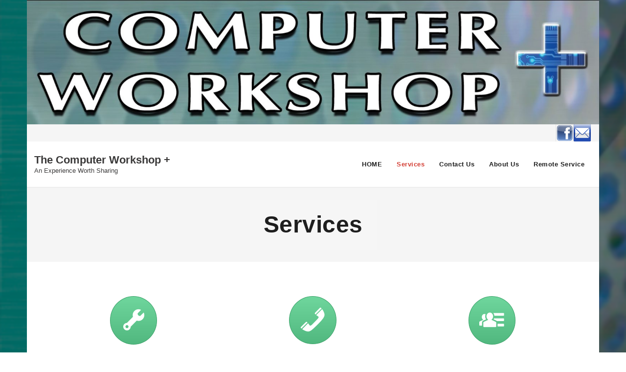

--- FILE ---
content_type: text/html; charset=UTF-8
request_url: https://thecpuworkshop.com/services/
body_size: 9183
content:
<!DOCTYPE html>

<html lang="en">
<head>
<meta charset="UTF-8" />
<meta name="viewport" content="width=device-width" />
<link rel="profile" href="//gmpg.org/xfn/11" />
<link rel="pingback" href="https://thecpuworkshop.com/xmlrpc.php" />

<title>Services &#8211; The Computer Workshop +</title>
<meta name='robots' content='max-image-preview:large' />
<link rel='dns-prefetch' href='//cdnjs.cloudflare.com' />
<link rel='dns-prefetch' href='//fonts.googleapis.com' />
<link rel="alternate" type="application/rss+xml" title="The Computer Workshop + &raquo; Feed" href="https://thecpuworkshop.com/feed/" />
<link rel="alternate" type="application/rss+xml" title="The Computer Workshop + &raquo; Comments Feed" href="https://thecpuworkshop.com/comments/feed/" />
<link rel="preload" href="https://cdnjs.cloudflare.com/ajax/libs/foundicons/3.0.0/foundation-icons.woff" as="font" type="font/woff2" crossorigin="anonymous">
<link rel="preload" href="https://thecpuworkshop.com/wp-content/plugins/beaver-builder-lite-version/fonts/fontawesome/5.15.4/webfonts/fa-solid-900.woff2" as="font" type="font/woff2" crossorigin="anonymous">
<link rel="preload" href="https://thecpuworkshop.com/wp-content/plugins/beaver-builder-lite-version/fonts/fontawesome/5.15.4/webfonts/fa-brands-400.woff2" as="font" type="font/woff2" crossorigin="anonymous">
<script type="text/javascript">
/* <![CDATA[ */
window._wpemojiSettings = {"baseUrl":"https:\/\/s.w.org\/images\/core\/emoji\/15.0.3\/72x72\/","ext":".png","svgUrl":"https:\/\/s.w.org\/images\/core\/emoji\/15.0.3\/svg\/","svgExt":".svg","source":{"concatemoji":"https:\/\/thecpuworkshop.com\/wp-includes\/js\/wp-emoji-release.min.js?ver=6.6.4"}};
/*! This file is auto-generated */
!function(i,n){var o,s,e;function c(e){try{var t={supportTests:e,timestamp:(new Date).valueOf()};sessionStorage.setItem(o,JSON.stringify(t))}catch(e){}}function p(e,t,n){e.clearRect(0,0,e.canvas.width,e.canvas.height),e.fillText(t,0,0);var t=new Uint32Array(e.getImageData(0,0,e.canvas.width,e.canvas.height).data),r=(e.clearRect(0,0,e.canvas.width,e.canvas.height),e.fillText(n,0,0),new Uint32Array(e.getImageData(0,0,e.canvas.width,e.canvas.height).data));return t.every(function(e,t){return e===r[t]})}function u(e,t,n){switch(t){case"flag":return n(e,"\ud83c\udff3\ufe0f\u200d\u26a7\ufe0f","\ud83c\udff3\ufe0f\u200b\u26a7\ufe0f")?!1:!n(e,"\ud83c\uddfa\ud83c\uddf3","\ud83c\uddfa\u200b\ud83c\uddf3")&&!n(e,"\ud83c\udff4\udb40\udc67\udb40\udc62\udb40\udc65\udb40\udc6e\udb40\udc67\udb40\udc7f","\ud83c\udff4\u200b\udb40\udc67\u200b\udb40\udc62\u200b\udb40\udc65\u200b\udb40\udc6e\u200b\udb40\udc67\u200b\udb40\udc7f");case"emoji":return!n(e,"\ud83d\udc26\u200d\u2b1b","\ud83d\udc26\u200b\u2b1b")}return!1}function f(e,t,n){var r="undefined"!=typeof WorkerGlobalScope&&self instanceof WorkerGlobalScope?new OffscreenCanvas(300,150):i.createElement("canvas"),a=r.getContext("2d",{willReadFrequently:!0}),o=(a.textBaseline="top",a.font="600 32px Arial",{});return e.forEach(function(e){o[e]=t(a,e,n)}),o}function t(e){var t=i.createElement("script");t.src=e,t.defer=!0,i.head.appendChild(t)}"undefined"!=typeof Promise&&(o="wpEmojiSettingsSupports",s=["flag","emoji"],n.supports={everything:!0,everythingExceptFlag:!0},e=new Promise(function(e){i.addEventListener("DOMContentLoaded",e,{once:!0})}),new Promise(function(t){var n=function(){try{var e=JSON.parse(sessionStorage.getItem(o));if("object"==typeof e&&"number"==typeof e.timestamp&&(new Date).valueOf()<e.timestamp+604800&&"object"==typeof e.supportTests)return e.supportTests}catch(e){}return null}();if(!n){if("undefined"!=typeof Worker&&"undefined"!=typeof OffscreenCanvas&&"undefined"!=typeof URL&&URL.createObjectURL&&"undefined"!=typeof Blob)try{var e="postMessage("+f.toString()+"("+[JSON.stringify(s),u.toString(),p.toString()].join(",")+"));",r=new Blob([e],{type:"text/javascript"}),a=new Worker(URL.createObjectURL(r),{name:"wpTestEmojiSupports"});return void(a.onmessage=function(e){c(n=e.data),a.terminate(),t(n)})}catch(e){}c(n=f(s,u,p))}t(n)}).then(function(e){for(var t in e)n.supports[t]=e[t],n.supports.everything=n.supports.everything&&n.supports[t],"flag"!==t&&(n.supports.everythingExceptFlag=n.supports.everythingExceptFlag&&n.supports[t]);n.supports.everythingExceptFlag=n.supports.everythingExceptFlag&&!n.supports.flag,n.DOMReady=!1,n.readyCallback=function(){n.DOMReady=!0}}).then(function(){return e}).then(function(){var e;n.supports.everything||(n.readyCallback(),(e=n.source||{}).concatemoji?t(e.concatemoji):e.wpemoji&&e.twemoji&&(t(e.twemoji),t(e.wpemoji)))}))}((window,document),window._wpemojiSettings);
/* ]]> */
</script>
<style id='wp-emoji-styles-inline-css' type='text/css'>

	img.wp-smiley, img.emoji {
		display: inline !important;
		border: none !important;
		box-shadow: none !important;
		height: 1em !important;
		width: 1em !important;
		margin: 0 0.07em !important;
		vertical-align: -0.1em !important;
		background: none !important;
		padding: 0 !important;
	}
</style>
<link rel='stylesheet' id='wp-block-library-css' href='https://thecpuworkshop.com/wp-includes/css/dist/block-library/style.min.css?ver=6.6.4' type='text/css' media='all' />
<link rel='stylesheet' id='font-awesome-css' href='https://thecpuworkshop.com/wp-content/plugins/contact-widgets/assets/css/font-awesome.min.css?ver=4.7.0' type='text/css' media='all' />
<style id='classic-theme-styles-inline-css' type='text/css'>
/*! This file is auto-generated */
.wp-block-button__link{color:#fff;background-color:#32373c;border-radius:9999px;box-shadow:none;text-decoration:none;padding:calc(.667em + 2px) calc(1.333em + 2px);font-size:1.125em}.wp-block-file__button{background:#32373c;color:#fff;text-decoration:none}
</style>
<style id='global-styles-inline-css' type='text/css'>
:root{--wp--preset--aspect-ratio--square: 1;--wp--preset--aspect-ratio--4-3: 4/3;--wp--preset--aspect-ratio--3-4: 3/4;--wp--preset--aspect-ratio--3-2: 3/2;--wp--preset--aspect-ratio--2-3: 2/3;--wp--preset--aspect-ratio--16-9: 16/9;--wp--preset--aspect-ratio--9-16: 9/16;--wp--preset--color--black: #000000;--wp--preset--color--cyan-bluish-gray: #abb8c3;--wp--preset--color--white: #ffffff;--wp--preset--color--pale-pink: #f78da7;--wp--preset--color--vivid-red: #cf2e2e;--wp--preset--color--luminous-vivid-orange: #ff6900;--wp--preset--color--luminous-vivid-amber: #fcb900;--wp--preset--color--light-green-cyan: #7bdcb5;--wp--preset--color--vivid-green-cyan: #00d084;--wp--preset--color--pale-cyan-blue: #8ed1fc;--wp--preset--color--vivid-cyan-blue: #0693e3;--wp--preset--color--vivid-purple: #9b51e0;--wp--preset--gradient--vivid-cyan-blue-to-vivid-purple: linear-gradient(135deg,rgba(6,147,227,1) 0%,rgb(155,81,224) 100%);--wp--preset--gradient--light-green-cyan-to-vivid-green-cyan: linear-gradient(135deg,rgb(122,220,180) 0%,rgb(0,208,130) 100%);--wp--preset--gradient--luminous-vivid-amber-to-luminous-vivid-orange: linear-gradient(135deg,rgba(252,185,0,1) 0%,rgba(255,105,0,1) 100%);--wp--preset--gradient--luminous-vivid-orange-to-vivid-red: linear-gradient(135deg,rgba(255,105,0,1) 0%,rgb(207,46,46) 100%);--wp--preset--gradient--very-light-gray-to-cyan-bluish-gray: linear-gradient(135deg,rgb(238,238,238) 0%,rgb(169,184,195) 100%);--wp--preset--gradient--cool-to-warm-spectrum: linear-gradient(135deg,rgb(74,234,220) 0%,rgb(151,120,209) 20%,rgb(207,42,186) 40%,rgb(238,44,130) 60%,rgb(251,105,98) 80%,rgb(254,248,76) 100%);--wp--preset--gradient--blush-light-purple: linear-gradient(135deg,rgb(255,206,236) 0%,rgb(152,150,240) 100%);--wp--preset--gradient--blush-bordeaux: linear-gradient(135deg,rgb(254,205,165) 0%,rgb(254,45,45) 50%,rgb(107,0,62) 100%);--wp--preset--gradient--luminous-dusk: linear-gradient(135deg,rgb(255,203,112) 0%,rgb(199,81,192) 50%,rgb(65,88,208) 100%);--wp--preset--gradient--pale-ocean: linear-gradient(135deg,rgb(255,245,203) 0%,rgb(182,227,212) 50%,rgb(51,167,181) 100%);--wp--preset--gradient--electric-grass: linear-gradient(135deg,rgb(202,248,128) 0%,rgb(113,206,126) 100%);--wp--preset--gradient--midnight: linear-gradient(135deg,rgb(2,3,129) 0%,rgb(40,116,252) 100%);--wp--preset--font-size--small: 13px;--wp--preset--font-size--medium: 20px;--wp--preset--font-size--large: 36px;--wp--preset--font-size--x-large: 42px;--wp--preset--spacing--20: 0.44rem;--wp--preset--spacing--30: 0.67rem;--wp--preset--spacing--40: 1rem;--wp--preset--spacing--50: 1.5rem;--wp--preset--spacing--60: 2.25rem;--wp--preset--spacing--70: 3.38rem;--wp--preset--spacing--80: 5.06rem;--wp--preset--shadow--natural: 6px 6px 9px rgba(0, 0, 0, 0.2);--wp--preset--shadow--deep: 12px 12px 50px rgba(0, 0, 0, 0.4);--wp--preset--shadow--sharp: 6px 6px 0px rgba(0, 0, 0, 0.2);--wp--preset--shadow--outlined: 6px 6px 0px -3px rgba(255, 255, 255, 1), 6px 6px rgba(0, 0, 0, 1);--wp--preset--shadow--crisp: 6px 6px 0px rgba(0, 0, 0, 1);}:where(.is-layout-flex){gap: 0.5em;}:where(.is-layout-grid){gap: 0.5em;}body .is-layout-flex{display: flex;}.is-layout-flex{flex-wrap: wrap;align-items: center;}.is-layout-flex > :is(*, div){margin: 0;}body .is-layout-grid{display: grid;}.is-layout-grid > :is(*, div){margin: 0;}:where(.wp-block-columns.is-layout-flex){gap: 2em;}:where(.wp-block-columns.is-layout-grid){gap: 2em;}:where(.wp-block-post-template.is-layout-flex){gap: 1.25em;}:where(.wp-block-post-template.is-layout-grid){gap: 1.25em;}.has-black-color{color: var(--wp--preset--color--black) !important;}.has-cyan-bluish-gray-color{color: var(--wp--preset--color--cyan-bluish-gray) !important;}.has-white-color{color: var(--wp--preset--color--white) !important;}.has-pale-pink-color{color: var(--wp--preset--color--pale-pink) !important;}.has-vivid-red-color{color: var(--wp--preset--color--vivid-red) !important;}.has-luminous-vivid-orange-color{color: var(--wp--preset--color--luminous-vivid-orange) !important;}.has-luminous-vivid-amber-color{color: var(--wp--preset--color--luminous-vivid-amber) !important;}.has-light-green-cyan-color{color: var(--wp--preset--color--light-green-cyan) !important;}.has-vivid-green-cyan-color{color: var(--wp--preset--color--vivid-green-cyan) !important;}.has-pale-cyan-blue-color{color: var(--wp--preset--color--pale-cyan-blue) !important;}.has-vivid-cyan-blue-color{color: var(--wp--preset--color--vivid-cyan-blue) !important;}.has-vivid-purple-color{color: var(--wp--preset--color--vivid-purple) !important;}.has-black-background-color{background-color: var(--wp--preset--color--black) !important;}.has-cyan-bluish-gray-background-color{background-color: var(--wp--preset--color--cyan-bluish-gray) !important;}.has-white-background-color{background-color: var(--wp--preset--color--white) !important;}.has-pale-pink-background-color{background-color: var(--wp--preset--color--pale-pink) !important;}.has-vivid-red-background-color{background-color: var(--wp--preset--color--vivid-red) !important;}.has-luminous-vivid-orange-background-color{background-color: var(--wp--preset--color--luminous-vivid-orange) !important;}.has-luminous-vivid-amber-background-color{background-color: var(--wp--preset--color--luminous-vivid-amber) !important;}.has-light-green-cyan-background-color{background-color: var(--wp--preset--color--light-green-cyan) !important;}.has-vivid-green-cyan-background-color{background-color: var(--wp--preset--color--vivid-green-cyan) !important;}.has-pale-cyan-blue-background-color{background-color: var(--wp--preset--color--pale-cyan-blue) !important;}.has-vivid-cyan-blue-background-color{background-color: var(--wp--preset--color--vivid-cyan-blue) !important;}.has-vivid-purple-background-color{background-color: var(--wp--preset--color--vivid-purple) !important;}.has-black-border-color{border-color: var(--wp--preset--color--black) !important;}.has-cyan-bluish-gray-border-color{border-color: var(--wp--preset--color--cyan-bluish-gray) !important;}.has-white-border-color{border-color: var(--wp--preset--color--white) !important;}.has-pale-pink-border-color{border-color: var(--wp--preset--color--pale-pink) !important;}.has-vivid-red-border-color{border-color: var(--wp--preset--color--vivid-red) !important;}.has-luminous-vivid-orange-border-color{border-color: var(--wp--preset--color--luminous-vivid-orange) !important;}.has-luminous-vivid-amber-border-color{border-color: var(--wp--preset--color--luminous-vivid-amber) !important;}.has-light-green-cyan-border-color{border-color: var(--wp--preset--color--light-green-cyan) !important;}.has-vivid-green-cyan-border-color{border-color: var(--wp--preset--color--vivid-green-cyan) !important;}.has-pale-cyan-blue-border-color{border-color: var(--wp--preset--color--pale-cyan-blue) !important;}.has-vivid-cyan-blue-border-color{border-color: var(--wp--preset--color--vivid-cyan-blue) !important;}.has-vivid-purple-border-color{border-color: var(--wp--preset--color--vivid-purple) !important;}.has-vivid-cyan-blue-to-vivid-purple-gradient-background{background: var(--wp--preset--gradient--vivid-cyan-blue-to-vivid-purple) !important;}.has-light-green-cyan-to-vivid-green-cyan-gradient-background{background: var(--wp--preset--gradient--light-green-cyan-to-vivid-green-cyan) !important;}.has-luminous-vivid-amber-to-luminous-vivid-orange-gradient-background{background: var(--wp--preset--gradient--luminous-vivid-amber-to-luminous-vivid-orange) !important;}.has-luminous-vivid-orange-to-vivid-red-gradient-background{background: var(--wp--preset--gradient--luminous-vivid-orange-to-vivid-red) !important;}.has-very-light-gray-to-cyan-bluish-gray-gradient-background{background: var(--wp--preset--gradient--very-light-gray-to-cyan-bluish-gray) !important;}.has-cool-to-warm-spectrum-gradient-background{background: var(--wp--preset--gradient--cool-to-warm-spectrum) !important;}.has-blush-light-purple-gradient-background{background: var(--wp--preset--gradient--blush-light-purple) !important;}.has-blush-bordeaux-gradient-background{background: var(--wp--preset--gradient--blush-bordeaux) !important;}.has-luminous-dusk-gradient-background{background: var(--wp--preset--gradient--luminous-dusk) !important;}.has-pale-ocean-gradient-background{background: var(--wp--preset--gradient--pale-ocean) !important;}.has-electric-grass-gradient-background{background: var(--wp--preset--gradient--electric-grass) !important;}.has-midnight-gradient-background{background: var(--wp--preset--gradient--midnight) !important;}.has-small-font-size{font-size: var(--wp--preset--font-size--small) !important;}.has-medium-font-size{font-size: var(--wp--preset--font-size--medium) !important;}.has-large-font-size{font-size: var(--wp--preset--font-size--large) !important;}.has-x-large-font-size{font-size: var(--wp--preset--font-size--x-large) !important;}
:where(.wp-block-post-template.is-layout-flex){gap: 1.25em;}:where(.wp-block-post-template.is-layout-grid){gap: 1.25em;}
:where(.wp-block-columns.is-layout-flex){gap: 2em;}:where(.wp-block-columns.is-layout-grid){gap: 2em;}
:root :where(.wp-block-pullquote){font-size: 1.5em;line-height: 1.6;}
</style>
<link rel='stylesheet' id='foundation-icons-css' href='https://cdnjs.cloudflare.com/ajax/libs/foundicons/3.0.0/foundation-icons.css?ver=2.9.4' type='text/css' media='all' />
<link rel='stylesheet' id='dashicons-css' href='https://thecpuworkshop.com/wp-includes/css/dashicons.min.css?ver=6.6.4' type='text/css' media='all' />
<link rel='stylesheet' id='font-awesome-5-css' href='https://thecpuworkshop.com/wp-content/plugins/beaver-builder-lite-version/fonts/fontawesome/5.15.4/css/all.min.css?ver=2.9.4' type='text/css' media='all' />
<link rel='stylesheet' id='fl-builder-layout-158-css' href='https://thecpuworkshop.com/wp-content/uploads/bb-plugin/cache/158-layout.css?ver=02165a0daec5a7a962dedb112f58a587' type='text/css' media='all' />
<link rel='stylesheet' id='contact-form-7-css' href='https://thecpuworkshop.com/wp-content/plugins/contact-form-7/includes/css/styles.css?ver=6.0.6' type='text/css' media='all' />
<link rel='stylesheet' id='shuttle-bootstrap-css' href='https://thecpuworkshop.com/wp-content/themes/shuttle/lib/extentions/bootstrap/css/bootstrap.min.css?ver=2.3.2' type='text/css' media='all' />
<link rel='stylesheet' id='shuttle-style-css' href='https://thecpuworkshop.com/wp-content/themes/shuttle/style.css?ver=6.6.4' type='text/css' media='all' />
<link rel='stylesheet' id='shuttle-style-redbusiness-css' href='https://thecpuworkshop.com/wp-content/themes/shuttle-redbusiness/style.css?ver=1.0.7' type='text/css' media='all' />
<link rel='stylesheet' id='shuttle-google-fonts-css' href='//fonts.googleapis.com/css?family=Open+Sans%3A300%2C400%2C600%2C700&#038;subset=latin%2Clatin-ext' type='text/css' media='all' />
<link rel='stylesheet' id='prettyPhoto-css' href='https://thecpuworkshop.com/wp-content/themes/shuttle/lib/extentions/prettyPhoto/css/prettyPhoto.css?ver=3.1.6' type='text/css' media='all' />
<link rel='stylesheet' id='shuttle-shortcodes-css' href='https://thecpuworkshop.com/wp-content/themes/shuttle/styles/style-shortcodes.css?ver=1.5.0' type='text/css' media='all' />
<link rel='stylesheet' id='tablepress-default-css' href='https://thecpuworkshop.com/wp-content/plugins/tablepress/css/build/default.css?ver=3.2.5' type='text/css' media='all' />
<link rel='stylesheet' id='shuttle-responsive-css' href='https://thecpuworkshop.com/wp-content/themes/shuttle/styles/style-responsive.css?ver=1.5.0' type='text/css' media='all' />
<script type="text/javascript" src="https://thecpuworkshop.com/wp-includes/js/jquery/jquery.min.js?ver=3.7.1" id="jquery-core-js"></script>
<script type="text/javascript" src="https://thecpuworkshop.com/wp-includes/js/jquery/jquery-migrate.min.js?ver=3.4.1" id="jquery-migrate-js"></script>
<script type="text/javascript" src="https://thecpuworkshop.com/wp-content/themes/shuttle/lib/scripts/plugins/sticky/jquery.sticky.js?ver=true" id="sticky-js"></script>
<link rel="https://api.w.org/" href="https://thecpuworkshop.com/wp-json/" /><link rel="alternate" title="JSON" type="application/json" href="https://thecpuworkshop.com/wp-json/wp/v2/pages/158" /><link rel="EditURI" type="application/rsd+xml" title="RSD" href="https://thecpuworkshop.com/xmlrpc.php?rsd" />
<meta name="generator" content="WordPress 6.6.4" />
<link rel="canonical" href="https://thecpuworkshop.com/services/" />
<link rel='shortlink' href='https://thecpuworkshop.com/?p=158' />
<link rel="alternate" title="oEmbed (JSON)" type="application/json+oembed" href="https://thecpuworkshop.com/wp-json/oembed/1.0/embed?url=https%3A%2F%2Fthecpuworkshop.com%2Fservices%2F" />
<link rel="alternate" title="oEmbed (XML)" type="text/xml+oembed" href="https://thecpuworkshop.com/wp-json/oembed/1.0/embed?url=https%3A%2F%2Fthecpuworkshop.com%2Fservices%2F&#038;format=xml" />
<style type="text/css" id="custom-background-css">
body.custom-background { background-image: url("https://thecpuworkshop.com/wp-content/uploads/2018/09/greengb.png"); background-position: center center; background-size: cover; background-repeat: repeat; background-attachment: fixed; }
</style>
	<style type="text/css">
#pre-header-social li.facebook a,#pre-header-social li.facebook a:hover {background: url("https://thecpuworkshop.com/wp-content/uploads/2018/10/facebook-logo-facebook-logo-9.png") no-repeat center;background-size: 40px;-webkit-border-radius: 0;-moz-border-radius: 0;-o-border-radius: 0;border-radius: 0;}
#pre-header-social li.facebook i {display: none;}
#post-footer-social li.facebook a,#post-footer-social li.facebook a:hover {background: url("https://thecpuworkshop.com/wp-content/uploads/2018/10/facebook-logo-facebook-logo-9.png") no-repeat center;background-size: 25px;-webkit-border-radius: 0;-moz-border-radius: 0;-o-border-radius: 0;border-radius: 0;}
#post-footer-social li.facebook i {display: none;}
#pre-header-social li.envelope a,#pre-header-social li.envelope a:hover {background: url("https://thecpuworkshop.com/wp-content/uploads/2018/10/email.png") no-repeat center;background-size: 40px;-webkit-border-radius: 0;-moz-border-radius: 0;-o-border-radius: 0;border-radius: 0;}
#pre-header-social li.envelope i {display: none;}
#post-footer-social li.envelope a,#post-footer-social li.envelope a:hover {background: url("https://thecpuworkshop.com/wp-content/uploads/2018/10/email.png") no-repeat center;background-size: 25px;-webkit-border-radius: 0;-moz-border-radius: 0;-o-border-radius: 0;border-radius: 0;}
#post-footer-social li.envelope i {display: none;}
</style><link rel="icon" href="https://thecpuworkshop.com/wp-content/uploads/2018/09/cropped-menu_bullet-1-32x32.png" sizes="32x32" />
<link rel="icon" href="https://thecpuworkshop.com/wp-content/uploads/2018/09/cropped-menu_bullet-1-192x192.png" sizes="192x192" />
<link rel="apple-touch-icon" href="https://thecpuworkshop.com/wp-content/uploads/2018/09/cropped-menu_bullet-1-180x180.png" />
<meta name="msapplication-TileImage" content="https://thecpuworkshop.com/wp-content/uploads/2018/09/cropped-menu_bullet-1-270x270.png" />
</head>

<body class="page-template-default page page-id-158 custom-background fl-builder fl-builder-lite-2-9-4 fl-no-js layout-sidebar-none intro-on layout-responsive header-style1">
<div id="body-core" class="hfeed site">

	<a class="skip-link screen-reader-text" href="#content">Skip to content</a>
	<!-- .skip-link -->

	<header>
	<div id="site-header">

					<div class="custom-header"><img src="https://thecpuworkshop.com/wp-content/uploads/2018/09/cropped-6x3_hayesville_ad.jpg" width="1600" height="348" alt=""></div>
			
		<div id="pre-header">
		<div class="wrap-safari">
		<div id="pre-header-core" class="main-navigation">
  
			
			<div id="pre-header-social"><ul><li class="social facebook"><a href="https://www.facebook.com/ComputerWorkshopNC/" data-tip="bottom" data-original-title="Facebook" target="_blank"><i class="fa fa-facebook"></i></a></li><li class="social envelope"><a href="mailto:support@thecpuworkshop.com" data-tip="bottom" data-original-title="Email" target="_blank"><i class="fa fa-envelope"></i></a></li></ul></div>
		</div>
		</div>
		</div>
		<!-- #pre-header -->

				<div id="header">
		<div id="header-core">

			<div id="logo">
			<a rel="home" href="https://thecpuworkshop.com/"><h1 rel="home" class="site-title" title="The Computer Workshop +">The Computer Workshop +</h1><h2 class="site-description" title="An Experience Worth Sharing">An Experience Worth Sharing</h2></a>			</div>

			<div id="header-links" class="main-navigation">
			<div id="header-links-inner" class="header-links">

				<ul id="menu-primary-menu" class="menu"><li id="menu-item-436" class="menu-item menu-item-type-custom menu-item-object-custom menu-item-home"><a href="https://thecpuworkshop.com"><span>HOME</span></a></li>
<li id="menu-item-169" class="menu-item menu-item-type-post_type menu-item-object-page current-menu-item page_item page-item-158 current_page_item"><a href="https://thecpuworkshop.com/services/"><span>Services</span></a></li>
<li id="menu-item-171" class="menu-item menu-item-type-post_type menu-item-object-page"><a href="https://thecpuworkshop.com/contact/"><span>Contact Us</span></a></li>
<li id="menu-item-172" class="menu-item menu-item-type-post_type menu-item-object-page"><a href="https://thecpuworkshop.com/about/"><span>About Us</span></a></li>
<li id="menu-item-434" class="menu-item menu-item-type-custom menu-item-object-custom"><a href="https://www.teamviewer.us/"><span>Remote Service</span></a></li>
</ul>				
							</div>
			</div>
			<!-- #header-links .main-navigation -->

			<div id="header-nav"><a class="btn-navbar" data-toggle="collapse" data-target=".nav-collapse" tabindex="0"><span class="icon-bar"></span><span class="icon-bar"></span><span class="icon-bar"></span></a></div>
		</div>
		</div>
		<!-- #header -->

		<div id="header-responsive"><div id="header-responsive-inner" class="responsive-links nav-collapse collapse"><ul id="menu-primary-menu-1" class=""><li id="res-menu-item-436" class="menu-item menu-item-type-custom menu-item-object-custom menu-item-home"><a href="https://thecpuworkshop.com"><span>HOME</span></a></li>
<li id="res-menu-item-169" class="menu-item menu-item-type-post_type menu-item-object-page current-menu-item page_item page-item-158 current_page_item"><a href="https://thecpuworkshop.com/services/"><span>Services</span></a></li>
<li id="res-menu-item-171" class="menu-item menu-item-type-post_type menu-item-object-page"><a href="https://thecpuworkshop.com/contact/"><span>Contact Us</span></a></li>
<li id="res-menu-item-172" class="menu-item menu-item-type-post_type menu-item-object-page"><a href="https://thecpuworkshop.com/about/"><span>About Us</span></a></li>
<li id="res-menu-item-434" class="menu-item menu-item-type-custom menu-item-object-custom"><a href="https://www.teamviewer.us/"><span>Remote Service</span></a></li>
</ul></div></div>
		
		
		<div id="intro" class="option1"><div class="wrap-safari"><div id="intro-core"><h1 class="page-title"><span>Services</span></h1></div></div></div>
		
		
	</div>


	</header>
	<!-- header -->

		
	<div id="content">
	<div id="content-core">

		<div id="main">
		<div id="main-core">
			
				
		<article id="post-158" class="post-158 page type-page status-publish hentry">

		<div class="fl-builder-content fl-builder-content-158 fl-builder-content-primary" data-post-id="158"><div class="fl-row fl-row-fixed-width fl-row-bg-none fl-node-572b7778d123f fl-row-default-height fl-row-align-center" data-node="572b7778d123f">
	<div class="fl-row-content-wrap">
						<div class="fl-row-content fl-row-fixed-width fl-node-content">
		
<div class="fl-col-group fl-node-572b7778d03ab" data-node="572b7778d03ab">
			<div class="fl-col fl-node-572b7778d06ee fl-col-bg-color fl-col-small" data-node="572b7778d06ee">
	<div class="fl-col-content fl-node-content"><div class="fl-module fl-module-callout fl-node-572b7778d119e" data-node="572b7778d119e">
	<div class="fl-module-content fl-node-content">
		<div class="fl-callout fl-callout-has-icon fl-callout-icon-above-title">
		<div class="fl-callout-content">
			<span class="fl-icon">
				<i class="fi-wrench" aria-hidden="true"></i>
					</span>
	<h3 class="fl-callout-title"><span class="fl-callout-title-text">PC Tune-up</span></h3><div class="fl-callout-text-wrap"><div class="fl-callout-text"><table cellspacing="5" cellpadding="5">
<tbody>
<tr>
<td>Overall Cleaning of system, virus and malware removal, Operating system Updates</p>
<p>Update drivers, update software, install of FREE AVG anti-virus and <span style="font-family: inherit; font-size: inherit;">Malwarebytes</span> software, if needed.  In-house or On-Site.</td>
</tr>
</tbody>
</table>
</div></div>	</div>
	</div>
	</div>
</div>
</div>
</div>
			<div class="fl-col fl-node-572b7778d05a0 fl-col-bg-color fl-col-small" data-node="572b7778d05a0">
	<div class="fl-col-content fl-node-content"><div class="fl-module fl-module-callout fl-node-572b7778d1422" data-node="572b7778d1422">
	<div class="fl-module-content fl-node-content">
		<div class="fl-callout fl-callout-has-icon fl-callout-icon-above-title">
		<div class="fl-callout-content">
			<span class="fl-icon">
				<i class="dashicons dashicons-before dashicons-phone" aria-hidden="true"></i>
					</span>
	<h3 class="fl-callout-title"><span class="fl-callout-title-text">Remote & Phone Support Services</span></h3><div class="fl-callout-text-wrap"><div class="fl-callout-text"><p>Remote Desktop or Remote Phone Support. We'll either Remote into your PC or Network and or Walk you through your Problems or issues.</p>
</div></div>	</div>
	</div>
	</div>
</div>
</div>
</div>
			<div class="fl-col fl-node-572b7778d0e7a fl-col-bg-color fl-col-small" data-node="572b7778d0e7a">
	<div class="fl-col-content fl-node-content"><div class="fl-module fl-module-callout fl-node-572b7778d0bf7" data-node="572b7778d0bf7">
	<div class="fl-module-content fl-node-content">
		<div class="fl-callout fl-callout-has-icon fl-callout-icon-above-title">
		<div class="fl-callout-content">
			<span class="fl-icon">
				<i class="fi-results-demographics" aria-hidden="true"></i>
					</span>
	<h3 class="fl-callout-title"><span class="fl-callout-title-text">On-Site Services Business & Residential</span></h3><div class="fl-callout-text-wrap"><div class="fl-callout-text"><p>We will come to your Residence or Business for your convenience to handle all your IT needs On-Site.</p>
</div></div>	</div>
	</div>
	</div>
</div>
</div>
</div>
	</div>
		</div>
	</div>
</div>
<div class="fl-row fl-row-fixed-width fl-row-bg-none fl-node-5baf99c58892d fl-row-default-height fl-row-align-center" data-node="5baf99c58892d">
	<div class="fl-row-content-wrap">
						<div class="fl-row-content fl-row-fixed-width fl-node-content">
		
<div class="fl-col-group fl-node-5baf99c589440" data-node="5baf99c589440">
			<div class="fl-col fl-node-5baf99c589486 fl-col-bg-color fl-col-small" data-node="5baf99c589486">
	<div class="fl-col-content fl-node-content"><div class="fl-module fl-module-callout fl-node-5baf99c5894cf" data-node="5baf99c5894cf">
	<div class="fl-module-content fl-node-content">
		<div class="fl-callout fl-callout-has-icon fl-callout-icon-above-title">
		<div class="fl-callout-content">
			<span class="fl-icon">
				<i class="fas fa-laptop" aria-hidden="true"></i>
					</span>
	<h3 class="fl-callout-title"><span class="fl-callout-title-text">Laptop and Tablet Repair Service</span></h3><div class="fl-callout-text-wrap"><div class="fl-callout-text"><p>We can fix any laptop or tablet, whether it is a hardware or software related problem, from LCD screen replacement, hard drive or memory upgrades, to re-installing the operating system.</p>
</div></div>	</div>
	</div>
	</div>
</div>
</div>
</div>
			<div class="fl-col fl-node-5baf99c589514 fl-col-bg-color fl-col-small" data-node="5baf99c589514">
	<div class="fl-col-content fl-node-content"><div class="fl-module fl-module-callout fl-node-5baf99c589556" data-node="5baf99c589556">
	<div class="fl-module-content fl-node-content">
		<div class="fl-callout fl-callout-has-icon fl-callout-icon-above-title">
		<div class="fl-callout-content">
			<span class="fl-icon">
				<i class="fas fa-database" aria-hidden="true"></i>
					</span>
	<h3 class="fl-callout-title"><span class="fl-callout-title-text">Data Backup, Recovery and Migration</span></h3><div class="fl-callout-text-wrap"><div class="fl-callout-text"><p>Backup or transfer your data safely, we offer data-recovery services that can attempt to recover lost files resulting from hardware malfunctions, software conflicts, deletions, or viruses.</p>
</div></div>	</div>
	</div>
	</div>
</div>
</div>
</div>
			<div class="fl-col fl-node-5baf99c589597 fl-col-bg-color fl-col-small" data-node="5baf99c589597">
	<div class="fl-col-content fl-node-content"><div class="fl-module fl-module-callout fl-node-5baf99c5895d7" data-node="5baf99c5895d7">
	<div class="fl-module-content fl-node-content">
		<div class="fl-callout fl-callout-has-icon fl-callout-icon-above-title">
		<div class="fl-callout-content">
			<span class="fl-icon">
				<i class="fab fa-apple" aria-hidden="true"></i>
					</span>
	<h3 class="fl-callout-title"><span class="fl-callout-title-text">Apple Computer & Devices Repair</span></h3><div class="fl-callout-text-wrap"><div class="fl-callout-text"><p>Our expert computer repair technicians can solve any Apple computer &amp; IPad problems. We repair out of warranty Apple products.</p>
</div></div>	</div>
	</div>
	</div>
</div>
</div>
</div>
	</div>
		</div>
	</div>
</div>
<div class="fl-row fl-row-fixed-width fl-row-bg-none fl-node-5bcabd4d2ebd1 fl-row-default-height fl-row-align-center" data-node="5bcabd4d2ebd1">
	<div class="fl-row-content-wrap">
						<div class="fl-row-content fl-row-fixed-width fl-node-content">
		
<div class="fl-col-group fl-node-5bcabd4d31988" data-node="5bcabd4d31988">
			<div class="fl-col fl-node-5bcabd4d31a1a fl-col-bg-color" data-node="5bcabd4d31a1a">
	<div class="fl-col-content fl-node-content"><div class="fl-module fl-module-audio fl-node-5bcabd5362d0b" data-node="5bcabd5362d0b">
	<div class="fl-module-content fl-node-content">
			<div class="fl-audio fl-wp-audio" itemscope itemtype="https://schema.org/AudioObject">
		<meta itemprop="url" content="https://thecpuworkshop.com/wp-content/uploads/2018/10/Services-2.mp3" /><!--[if lt IE 9]><script>document.createElement('audio');</script><![endif]-->
<audio class="wp-audio-shortcode" id="audio-158-1" autoplay="1" preload="none" style="width: 100%;" controls="controls"><source type="audio/mpeg" src="https://thecpuworkshop.com/wp-content/uploads/2018/10/Services-2.mp3?_=1" /><a href="https://thecpuworkshop.com/wp-content/uploads/2018/10/Services-2.mp3">https://thecpuworkshop.com/wp-content/uploads/2018/10/Services-2.mp3</a></audio>
	</div>
		</div>
</div>
</div>
</div>
	</div>
		</div>
	</div>
</div>
</div>		
		</article>
			

		</div><!-- #main-core -->
		</div><!-- #main -->
			</div>
	</div><!-- #content -->

	<footer>
		<div id="footer"><div id="footer-core" class="option1"><div id="footer-col1" class="widget-area"><aside class="widget widget_media_image"><img width="1575" height="168" src="https://thecpuworkshop.com/wp-content/uploads/2018/10/PC-logos.jpg" class="image wp-image-493  attachment-full size-full" alt="" style="max-width: 100%; height: auto;" decoding="async" loading="lazy" srcset="https://thecpuworkshop.com/wp-content/uploads/2018/10/PC-logos.jpg 1575w, https://thecpuworkshop.com/wp-content/uploads/2018/10/PC-logos-300x32.jpg 300w, https://thecpuworkshop.com/wp-content/uploads/2018/10/PC-logos-768x82.jpg 768w, https://thecpuworkshop.com/wp-content/uploads/2018/10/PC-logos-1024x109.jpg 1024w" sizes="(max-width: 1575px) 100vw, 1575px" /></aside><aside class="widget widget_open_current_status_widget">					<div id="open_current_status_widget-3-closeNote" class="opening-hours-note  opening-hours-note--closed">We&#039;re closed until Monday at 9:00 am</div>
					</aside></div></div></div><!-- #footer -->		
		<div id="sub-footer">

		
		<div id="sub-footer-core">
		
			<div class="copyright">
			Developed by <a href="https://shuttlethemes.com/" target="_blank">Shuttle Themes</a>. Powered by <a href="//www.wordpress.org/" target="_blank">WordPress</a>.			</div>
			<!-- .copyright -->

						<!-- #footer-menu -->

						<div id="post-footer-social"><ul><li class="social facebook"><a href="https://www.facebook.com/ComputerWorkshopNC/" data-tip="top" data-original-title="Facebook" target="_blank"><i class="fa fa-facebook"></i></a></li><li class="social envelope"><a href="mailto:support@thecpuworkshop.com" data-tip="top" data-original-title="Email" target="_blank"><i class="fa fa-envelope"></i></a></li></ul></div>			
		</div>
		</div>
	</footer><!-- footer -->

</div><!-- #body-core -->

<link rel='stylesheet' id='mediaelement-css' href='https://thecpuworkshop.com/wp-includes/js/mediaelement/mediaelementplayer-legacy.min.css?ver=4.2.17' type='text/css' media='all' />
<link rel='stylesheet' id='wp-mediaelement-css' href='https://thecpuworkshop.com/wp-includes/js/mediaelement/wp-mediaelement.min.css?ver=6.6.4' type='text/css' media='all' />
<script type="text/javascript" src="https://thecpuworkshop.com/wp-content/uploads/bb-plugin/cache/158-layout.js?ver=4f498b449bb9ce1f6a5d778b9436c1d6" id="fl-builder-layout-158-js"></script>
<script type="text/javascript" src="https://thecpuworkshop.com/wp-includes/js/dist/hooks.min.js?ver=2810c76e705dd1a53b18" id="wp-hooks-js"></script>
<script type="text/javascript" src="https://thecpuworkshop.com/wp-includes/js/dist/i18n.min.js?ver=5e580eb46a90c2b997e6" id="wp-i18n-js"></script>
<script type="text/javascript" id="wp-i18n-js-after">
/* <![CDATA[ */
wp.i18n.setLocaleData( { 'text direction\u0004ltr': [ 'ltr' ] } );
/* ]]> */
</script>
<script type="text/javascript" src="https://thecpuworkshop.com/wp-content/plugins/contact-form-7/includes/swv/js/index.js?ver=6.0.6" id="swv-js"></script>
<script type="text/javascript" id="contact-form-7-js-before">
/* <![CDATA[ */
var wpcf7 = {
    "api": {
        "root": "https:\/\/thecpuworkshop.com\/wp-json\/",
        "namespace": "contact-form-7\/v1"
    }
};
/* ]]> */
</script>
<script type="text/javascript" src="https://thecpuworkshop.com/wp-content/plugins/contact-form-7/includes/js/index.js?ver=6.0.6" id="contact-form-7-js"></script>
<script type="text/javascript" src="https://thecpuworkshop.com/wp-content/plugins/beaver-builder-lite-version/js/jquery.imagesloaded.min.js?ver=2.9.4" id="imagesloaded-js"></script>
<script type="text/javascript" src="https://thecpuworkshop.com/wp-content/themes/shuttle/lib/extentions/prettyPhoto/js/jquery.prettyPhoto.js?ver=3.1.6" id="prettyPhoto-js"></script>
<script type="text/javascript" src="https://thecpuworkshop.com/wp-content/themes/shuttle/lib/scripts/modernizr.js?ver=2.6.2" id="modernizr-js"></script>
<script type="text/javascript" src="https://thecpuworkshop.com/wp-content/themes/shuttle/lib/scripts/plugins/waypoints/waypoints.min.js?ver=2.0.3" id="waypoints-js"></script>
<script type="text/javascript" src="https://thecpuworkshop.com/wp-content/themes/shuttle/lib/scripts/plugins/waypoints/waypoints-sticky.min.js?ver=2.0.3" id="waypoints-sticky-js"></script>
<script type="text/javascript" src="https://thecpuworkshop.com/wp-content/themes/shuttle/lib/scripts/plugins/scrollup/jquery.scrollUp.min.js?ver=2.4.1" id="jquery-scrollup-js"></script>
<script type="text/javascript" src="https://thecpuworkshop.com/wp-content/themes/shuttle/lib/extentions/bootstrap/js/bootstrap.js?ver=2.3.2" id="shuttle-bootstrap-js"></script>
<script type="text/javascript" src="https://thecpuworkshop.com/wp-content/themes/shuttle/lib/scripts/main-frontend.js?ver=1.5.0" id="shuttle-frontend-js"></script>
<script type="text/javascript" id="mediaelement-core-js-before">
/* <![CDATA[ */
var mejsL10n = {"language":"en","strings":{"mejs.download-file":"Download File","mejs.install-flash":"You are using a browser that does not have Flash player enabled or installed. Please turn on your Flash player plugin or download the latest version from https:\/\/get.adobe.com\/flashplayer\/","mejs.fullscreen":"Fullscreen","mejs.play":"Play","mejs.pause":"Pause","mejs.time-slider":"Time Slider","mejs.time-help-text":"Use Left\/Right Arrow keys to advance one second, Up\/Down arrows to advance ten seconds.","mejs.live-broadcast":"Live Broadcast","mejs.volume-help-text":"Use Up\/Down Arrow keys to increase or decrease volume.","mejs.unmute":"Unmute","mejs.mute":"Mute","mejs.volume-slider":"Volume Slider","mejs.video-player":"Video Player","mejs.audio-player":"Audio Player","mejs.captions-subtitles":"Captions\/Subtitles","mejs.captions-chapters":"Chapters","mejs.none":"None","mejs.afrikaans":"Afrikaans","mejs.albanian":"Albanian","mejs.arabic":"Arabic","mejs.belarusian":"Belarusian","mejs.bulgarian":"Bulgarian","mejs.catalan":"Catalan","mejs.chinese":"Chinese","mejs.chinese-simplified":"Chinese (Simplified)","mejs.chinese-traditional":"Chinese (Traditional)","mejs.croatian":"Croatian","mejs.czech":"Czech","mejs.danish":"Danish","mejs.dutch":"Dutch","mejs.english":"English","mejs.estonian":"Estonian","mejs.filipino":"Filipino","mejs.finnish":"Finnish","mejs.french":"French","mejs.galician":"Galician","mejs.german":"German","mejs.greek":"Greek","mejs.haitian-creole":"Haitian Creole","mejs.hebrew":"Hebrew","mejs.hindi":"Hindi","mejs.hungarian":"Hungarian","mejs.icelandic":"Icelandic","mejs.indonesian":"Indonesian","mejs.irish":"Irish","mejs.italian":"Italian","mejs.japanese":"Japanese","mejs.korean":"Korean","mejs.latvian":"Latvian","mejs.lithuanian":"Lithuanian","mejs.macedonian":"Macedonian","mejs.malay":"Malay","mejs.maltese":"Maltese","mejs.norwegian":"Norwegian","mejs.persian":"Persian","mejs.polish":"Polish","mejs.portuguese":"Portuguese","mejs.romanian":"Romanian","mejs.russian":"Russian","mejs.serbian":"Serbian","mejs.slovak":"Slovak","mejs.slovenian":"Slovenian","mejs.spanish":"Spanish","mejs.swahili":"Swahili","mejs.swedish":"Swedish","mejs.tagalog":"Tagalog","mejs.thai":"Thai","mejs.turkish":"Turkish","mejs.ukrainian":"Ukrainian","mejs.vietnamese":"Vietnamese","mejs.welsh":"Welsh","mejs.yiddish":"Yiddish"}};
/* ]]> */
</script>
<script type="text/javascript" src="https://thecpuworkshop.com/wp-includes/js/mediaelement/mediaelement-and-player.min.js?ver=4.2.17" id="mediaelement-core-js"></script>
<script type="text/javascript" src="https://thecpuworkshop.com/wp-includes/js/mediaelement/mediaelement-migrate.min.js?ver=6.6.4" id="mediaelement-migrate-js"></script>
<script type="text/javascript" id="mediaelement-js-extra">
/* <![CDATA[ */
var _wpmejsSettings = {"pluginPath":"\/wp-includes\/js\/mediaelement\/","classPrefix":"mejs-","stretching":"responsive","audioShortcodeLibrary":"mediaelement","videoShortcodeLibrary":"mediaelement"};
/* ]]> */
</script>
<script type="text/javascript" src="https://thecpuworkshop.com/wp-includes/js/mediaelement/wp-mediaelement.min.js?ver=6.6.4" id="wp-mediaelement-js"></script>

</body>
</html>

--- FILE ---
content_type: text/css
request_url: https://thecpuworkshop.com/wp-content/uploads/bb-plugin/cache/158-layout.css?ver=02165a0daec5a7a962dedb112f58a587
body_size: 4176
content:
.fl-builder-content *,.fl-builder-content *:before,.fl-builder-content *:after {-webkit-box-sizing: border-box;-moz-box-sizing: border-box;box-sizing: border-box;}.fl-row:before,.fl-row:after,.fl-row-content:before,.fl-row-content:after,.fl-col-group:before,.fl-col-group:after,.fl-col:before,.fl-col:after,.fl-module:not([data-accepts]):before,.fl-module:not([data-accepts]):after,.fl-module-content:before,.fl-module-content:after {display: table;content: " ";}.fl-row:after,.fl-row-content:after,.fl-col-group:after,.fl-col:after,.fl-module:not([data-accepts]):after,.fl-module-content:after {clear: both;}.fl-clear {clear: both;}.fl-row,.fl-row-content {margin-left: auto;margin-right: auto;min-width: 0;}.fl-row-content-wrap {position: relative;}.fl-builder-mobile .fl-row-bg-photo .fl-row-content-wrap {background-attachment: scroll;}.fl-row-bg-video,.fl-row-bg-video .fl-row-content,.fl-row-bg-embed,.fl-row-bg-embed .fl-row-content {position: relative;}.fl-row-bg-video .fl-bg-video,.fl-row-bg-embed .fl-bg-embed-code {bottom: 0;left: 0;overflow: hidden;position: absolute;right: 0;top: 0;}.fl-row-bg-video .fl-bg-video video,.fl-row-bg-embed .fl-bg-embed-code video {bottom: 0;left: 0px;max-width: none;position: absolute;right: 0;top: 0px;}.fl-row-bg-video .fl-bg-video video {min-width: 100%;min-height: 100%;width: auto;height: auto;}.fl-row-bg-video .fl-bg-video iframe,.fl-row-bg-embed .fl-bg-embed-code iframe {pointer-events: none;width: 100vw;height: 56.25vw; max-width: none;min-height: 100vh;min-width: 177.77vh; position: absolute;top: 50%;left: 50%;-ms-transform: translate(-50%, -50%); -webkit-transform: translate(-50%, -50%); transform: translate(-50%, -50%);}.fl-bg-video-fallback {background-position: 50% 50%;background-repeat: no-repeat;background-size: cover;bottom: 0px;left: 0px;position: absolute;right: 0px;top: 0px;}.fl-row-bg-slideshow,.fl-row-bg-slideshow .fl-row-content {position: relative;}.fl-row .fl-bg-slideshow {bottom: 0;left: 0;overflow: hidden;position: absolute;right: 0;top: 0;z-index: 0;}.fl-builder-edit .fl-row .fl-bg-slideshow * {bottom: 0;height: auto !important;left: 0;position: absolute !important;right: 0;top: 0;}.fl-row-bg-overlay .fl-row-content-wrap:after {border-radius: inherit;content: '';display: block;position: absolute;top: 0;right: 0;bottom: 0;left: 0;z-index: 0;}.fl-row-bg-overlay .fl-row-content {position: relative;z-index: 1;}.fl-row-default-height .fl-row-content-wrap,.fl-row-custom-height .fl-row-content-wrap {display: -webkit-box;display: -webkit-flex;display: -ms-flexbox;display: flex;min-height: 100vh;}.fl-row-overlap-top .fl-row-content-wrap {display: -webkit-inline-box;display: -webkit-inline-flex;display: -moz-inline-box;display: -ms-inline-flexbox;display: inline-flex;width: 100%;}.fl-row-default-height .fl-row-content-wrap,.fl-row-custom-height .fl-row-content-wrap {min-height: 0;}.fl-row-default-height .fl-row-content,.fl-row-full-height .fl-row-content,.fl-row-custom-height .fl-row-content {-webkit-box-flex: 1 1 auto; -moz-box-flex: 1 1 auto;-webkit-flex: 1 1 auto;-ms-flex: 1 1 auto;flex: 1 1 auto;}.fl-row-default-height .fl-row-full-width.fl-row-content,.fl-row-full-height .fl-row-full-width.fl-row-content,.fl-row-custom-height .fl-row-full-width.fl-row-content {max-width: 100%;width: 100%;}.fl-row-default-height.fl-row-align-center .fl-row-content-wrap,.fl-row-full-height.fl-row-align-center .fl-row-content-wrap,.fl-row-custom-height.fl-row-align-center .fl-row-content-wrap {-webkit-align-items: center;-webkit-box-align: center;-webkit-box-pack: center;-webkit-justify-content: center;-ms-flex-align: center;-ms-flex-pack: center;justify-content: center;align-items: center;}.fl-row-default-height.fl-row-align-bottom .fl-row-content-wrap,.fl-row-full-height.fl-row-align-bottom .fl-row-content-wrap,.fl-row-custom-height.fl-row-align-bottom .fl-row-content-wrap {-webkit-align-items: flex-end;-webkit-justify-content: flex-end;-webkit-box-align: end;-webkit-box-pack: end;-ms-flex-align: end;-ms-flex-pack: end;justify-content: flex-end;align-items: flex-end;}.fl-col-group-equal-height {display: flex;flex-wrap: wrap;width: 100%;}.fl-col-group-equal-height.fl-col-group-has-child-loading {flex-wrap: nowrap;}.fl-col-group-equal-height .fl-col,.fl-col-group-equal-height .fl-col-content {display: flex;flex: 1 1 auto;}.fl-col-group-equal-height .fl-col-content {flex-direction: column;flex-shrink: 1;min-width: 1px;max-width: 100%;width: 100%;}.fl-col-group-equal-height:before,.fl-col-group-equal-height .fl-col:before,.fl-col-group-equal-height .fl-col-content:before,.fl-col-group-equal-height:after,.fl-col-group-equal-height .fl-col:after,.fl-col-group-equal-height .fl-col-content:after{content: none;}.fl-col-group-nested.fl-col-group-equal-height.fl-col-group-align-top .fl-col-content,.fl-col-group-equal-height.fl-col-group-align-top .fl-col-content {justify-content: flex-start;}.fl-col-group-nested.fl-col-group-equal-height.fl-col-group-align-center .fl-col-content,.fl-col-group-equal-height.fl-col-group-align-center .fl-col-content {justify-content: center;}.fl-col-group-nested.fl-col-group-equal-height.fl-col-group-align-bottom .fl-col-content,.fl-col-group-equal-height.fl-col-group-align-bottom .fl-col-content {justify-content: flex-end;}.fl-col-group-equal-height.fl-col-group-align-center .fl-col-group {width: 100%;}.fl-col {float: left;min-height: 1px;}.fl-col-bg-overlay .fl-col-content {position: relative;}.fl-col-bg-overlay .fl-col-content:after {border-radius: inherit;content: '';display: block;position: absolute;top: 0;right: 0;bottom: 0;left: 0;z-index: 0;}.fl-col-bg-overlay .fl-module {position: relative;z-index: 2;}.single:not(.woocommerce).single-fl-builder-template .fl-content {width: 100%;}.fl-builder-layer {position: absolute;top:0;left:0;right: 0;bottom: 0;z-index: 0;pointer-events: none;overflow: hidden;}.fl-builder-shape-layer {z-index: 0;}.fl-builder-shape-layer.fl-builder-bottom-edge-layer {z-index: 1;}.fl-row-bg-overlay .fl-builder-shape-layer {z-index: 1;}.fl-row-bg-overlay .fl-builder-shape-layer.fl-builder-bottom-edge-layer {z-index: 2;}.fl-row-has-layers .fl-row-content {z-index: 1;}.fl-row-bg-overlay .fl-row-content {z-index: 2;}.fl-builder-layer > * {display: block;position: absolute;top:0;left:0;width: 100%;}.fl-builder-layer + .fl-row-content {position: relative;}.fl-builder-layer .fl-shape {fill: #aaa;stroke: none;stroke-width: 0;width:100%;}@supports (-webkit-touch-callout: inherit) {.fl-row.fl-row-bg-parallax .fl-row-content-wrap,.fl-row.fl-row-bg-fixed .fl-row-content-wrap {background-position: center !important;background-attachment: scroll !important;}}@supports (-webkit-touch-callout: none) {.fl-row.fl-row-bg-fixed .fl-row-content-wrap {background-position: center !important;background-attachment: scroll !important;}}.fl-clearfix:before,.fl-clearfix:after {display: table;content: " ";}.fl-clearfix:after {clear: both;}.sr-only {position: absolute;width: 1px;height: 1px;padding: 0;overflow: hidden;clip: rect(0,0,0,0);white-space: nowrap;border: 0;}.fl-builder-content a.fl-button,.fl-builder-content a.fl-button:visited {border-radius: 4px;-moz-border-radius: 4px;-webkit-border-radius: 4px;display: inline-block;font-size: 16px;font-weight: normal;line-height: 18px;padding: 12px 24px;text-decoration: none;text-shadow: none;}.fl-builder-content .fl-button:hover {text-decoration: none;}.fl-builder-content .fl-button:active {position: relative;top: 1px;}.fl-builder-content .fl-button-width-full .fl-button {display: block;text-align: center;}.fl-builder-content .fl-button-width-custom .fl-button {display: inline-block;text-align: center;max-width: 100%;}.fl-builder-content .fl-button-left {text-align: left;}.fl-builder-content .fl-button-center {text-align: center;}.fl-builder-content .fl-button-right {text-align: right;}.fl-builder-content .fl-button i {font-size: 1.3em;height: auto;margin-right:8px;vertical-align: middle;width: auto;}.fl-builder-content .fl-button i.fl-button-icon-after {margin-left: 8px;margin-right: 0;}.fl-builder-content .fl-button-has-icon .fl-button-text {vertical-align: middle;}.fl-icon-wrap {display: inline-block;}.fl-icon {display: table-cell;vertical-align: middle;}.fl-icon a {text-decoration: none;}.fl-icon i {float: right;height: auto;width: auto;}.fl-icon i:before {border: none !important;height: auto;width: auto;}.fl-icon-text {display: table-cell;text-align: left;padding-left: 15px;vertical-align: middle;}.fl-icon-text-empty {display: none;}.fl-icon-text *:last-child {margin: 0 !important;padding: 0 !important;}.fl-icon-text a {text-decoration: none;}.fl-icon-text span {display: block;}.fl-icon-text span.mce-edit-focus {min-width: 1px;}.fl-module img {max-width: 100%;}.fl-photo {line-height: 0;position: relative;}.fl-photo-align-left {text-align: left;}.fl-photo-align-center {text-align: center;}.fl-photo-align-right {text-align: right;}.fl-photo-content {display: inline-block;line-height: 0;position: relative;max-width: 100%;}.fl-photo-img-svg {width: 100%;}.fl-photo-content img {display: inline;height: auto;max-width: 100%;}.fl-photo-crop-circle img {-webkit-border-radius: 100%;-moz-border-radius: 100%;border-radius: 100%;}.fl-photo-caption {font-size: 13px;line-height: 18px;overflow: hidden;text-overflow: ellipsis;}.fl-photo-caption-below {padding-bottom: 20px;padding-top: 10px;}.fl-photo-caption-hover {background: rgba(0,0,0,0.7);bottom: 0;color: #fff;left: 0;opacity: 0;filter: alpha(opacity = 0);padding: 10px 15px;position: absolute;right: 0;-webkit-transition:opacity 0.3s ease-in;-moz-transition:opacity 0.3s ease-in;transition:opacity 0.3s ease-in;}.fl-photo-content:hover .fl-photo-caption-hover {opacity: 100;filter: alpha(opacity = 100);}.fl-builder-pagination,.fl-builder-pagination-load-more {padding: 40px 0;}.fl-builder-pagination ul.page-numbers {list-style: none;margin: 0;padding: 0;text-align: center;}.fl-builder-pagination li {display: inline-block;list-style: none;margin: 0;padding: 0;}.fl-builder-pagination li a.page-numbers,.fl-builder-pagination li span.page-numbers {border: 1px solid #e6e6e6;display: inline-block;padding: 5px 10px;margin: 0 0 5px;}.fl-builder-pagination li a.page-numbers:hover,.fl-builder-pagination li span.current {background: #f5f5f5;text-decoration: none;}.fl-slideshow,.fl-slideshow * {-webkit-box-sizing: content-box;-moz-box-sizing: content-box;box-sizing: content-box;}.fl-slideshow .fl-slideshow-image img {max-width: none !important;}.fl-slideshow-social {line-height: 0 !important;}.fl-slideshow-social * {margin: 0 !important;}.fl-builder-content .bx-wrapper .bx-viewport {background: transparent;border: none;box-shadow: none;-moz-box-shadow: none;-webkit-box-shadow: none;left: 0;}.mfp-wrap button.mfp-arrow,.mfp-wrap button.mfp-arrow:active,.mfp-wrap button.mfp-arrow:hover,.mfp-wrap button.mfp-arrow:focus {background: transparent !important;border: none !important;outline: none;position: absolute;top: 50%;box-shadow: none !important;-moz-box-shadow: none !important;-webkit-box-shadow: none !important;}.mfp-wrap .mfp-close,.mfp-wrap .mfp-close:active,.mfp-wrap .mfp-close:hover,.mfp-wrap .mfp-close:focus {background: transparent !important;border: none !important;outline: none;position: absolute;top: 0;box-shadow: none !important;-moz-box-shadow: none !important;-webkit-box-shadow: none !important;}.admin-bar .mfp-wrap .mfp-close,.admin-bar .mfp-wrap .mfp-close:active,.admin-bar .mfp-wrap .mfp-close:hover,.admin-bar .mfp-wrap .mfp-close:focus {top: 32px!important;}img.mfp-img {padding: 0;}.mfp-counter {display: none;}.mfp-wrap .mfp-preloader.fa {font-size: 30px;}.fl-form-field {margin-bottom: 15px;}.fl-form-field input.fl-form-error {border-color: #DD6420;}.fl-form-error-message {clear: both;color: #DD6420;display: none;padding-top: 8px;font-size: 12px;font-weight: lighter;}.fl-form-button-disabled {opacity: 0.5;}.fl-animation {opacity: 0;}body.fl-no-js .fl-animation {opacity: 1;}.fl-builder-preview .fl-animation,.fl-builder-edit .fl-animation,.fl-animated {opacity: 1;}.fl-animated {animation-fill-mode: both;-webkit-animation-fill-mode: both;}.fl-button.fl-button-icon-animation i {width: 0 !important;opacity: 0;-ms-filter: "alpha(opacity=0)";transition: all 0.2s ease-out;-webkit-transition: all 0.2s ease-out;}.fl-button.fl-button-icon-animation:hover i {opacity: 1! important;-ms-filter: "alpha(opacity=100)";}.fl-button.fl-button-icon-animation i.fl-button-icon-after {margin-left: 0px !important;}.fl-button.fl-button-icon-animation:hover i.fl-button-icon-after {margin-left: 10px !important;}.fl-button.fl-button-icon-animation i.fl-button-icon-before {margin-right: 0 !important;}.fl-button.fl-button-icon-animation:hover i.fl-button-icon-before {margin-right: 20px !important;margin-left: -10px;}.fl-builder-content a.fl-button,.fl-builder-content a.fl-button:visited {background: #fafafa;border: 1px solid #ccc;color: #333;}.fl-builder-content a.fl-button *,.fl-builder-content a.fl-button:visited * {color: #333;}@media (max-width: 1200px) {}@media (max-width: 992px) { .fl-col-group.fl-col-group-medium-reversed {display: -webkit-flex;display: flex;-webkit-flex-wrap: wrap-reverse;flex-wrap: wrap-reverse;flex-direction: row-reverse;} }@media (max-width: 768px) { .fl-row-content-wrap {background-attachment: scroll !important;}.fl-row-bg-parallax .fl-row-content-wrap {background-attachment: scroll !important;background-position: center center !important;}.fl-col-group.fl-col-group-equal-height {display: block;}.fl-col-group.fl-col-group-equal-height.fl-col-group-custom-width {display: -webkit-box;display: -webkit-flex;display: flex;}.fl-col-group.fl-col-group-responsive-reversed {display: -webkit-flex;display: flex;-webkit-flex-wrap: wrap-reverse;flex-wrap: wrap-reverse;flex-direction: row-reverse;}.fl-col-group.fl-col-group-responsive-reversed .fl-col:not(.fl-col-small-custom-width) {flex-basis: 100%;width: 100% !important;}.fl-col-group.fl-col-group-medium-reversed:not(.fl-col-group-responsive-reversed) {display: unset;display: unset;-webkit-flex-wrap: unset;flex-wrap: unset;flex-direction: unset;}.fl-col {clear: both;float: none;margin-left: auto;margin-right: auto;width: auto !important;}.fl-col-small:not(.fl-col-small-full-width) {max-width: 400px;}.fl-block-col-resize {display:none;}.fl-row[data-node] .fl-row-content-wrap {margin: 0;padding-left: 0;padding-right: 0;}.fl-row[data-node] .fl-bg-video,.fl-row[data-node] .fl-bg-slideshow {left: 0;right: 0;}.fl-col[data-node] .fl-col-content {margin: 0;padding-left: 0;padding-right: 0;} }@media (min-width: 1201px) {html .fl-visible-large:not(.fl-visible-desktop),html .fl-visible-medium:not(.fl-visible-desktop),html .fl-visible-mobile:not(.fl-visible-desktop) {display: none;}}@media (min-width: 993px) and (max-width: 1200px) {html .fl-visible-desktop:not(.fl-visible-large),html .fl-visible-medium:not(.fl-visible-large),html .fl-visible-mobile:not(.fl-visible-large) {display: none;}}@media (min-width: 769px) and (max-width: 992px) {html .fl-visible-desktop:not(.fl-visible-medium),html .fl-visible-large:not(.fl-visible-medium),html .fl-visible-mobile:not(.fl-visible-medium) {display: none;}}@media (max-width: 768px) {html .fl-visible-desktop:not(.fl-visible-mobile),html .fl-visible-large:not(.fl-visible-mobile),html .fl-visible-medium:not(.fl-visible-mobile) {display: none;}}.fl-col-content {display: flex;flex-direction: column;}.fl-row-fixed-width {max-width: 1100px;}.fl-row-content-wrap {margin-top: 0px;margin-right: 0px;margin-bottom: 0px;margin-left: 0px;padding-top: 20px;padding-right: 20px;padding-bottom: 20px;padding-left: 20px;}.fl-module-content, .fl-module:where(.fl-module:not(:has(> .fl-module-content))) {margin-top: 20px;margin-right: 20px;margin-bottom: 20px;margin-left: 20px;}.page .fl-post-header, .single-fl-builder-template .fl-post-header { display:none; }.fl-node-572b7778d123f > .fl-row-content-wrap {border-top-width: 1px;border-right-width: 0px;border-bottom-width: 1px;border-left-width: 0px;} .fl-node-572b7778d123f > .fl-row-content-wrap {padding-top:40px;padding-right:0px;padding-left:0px;}.fl-node-5baf99c58892d > .fl-row-content-wrap {border-top-width: 1px;border-right-width: 0px;border-bottom-width: 1px;border-left-width: 0px;} .fl-node-5baf99c58892d > .fl-row-content-wrap {padding-top:40px;padding-right:0px;padding-left:0px;}.fl-node-572b7778d06ee {width: 33.3%;}.fl-node-5baf99c589486 {width: 33.3%;}.fl-node-5bcabd4d31a1a {width: 100%;}.fl-node-572b7778d05a0 {width: 33.3%;}.fl-node-5baf99c589514 {width: 33.3%;}.fl-node-572b7778d0e7a {width: 33.3%;}.fl-node-5baf99c589597 {width: 33.3%;}body a.fl-callout-title-link {text-decoration: none;}body h1.fl-callout-title,body h2.fl-callout-title,body h3.fl-callout-title,body h4.fl-callout-title,body h5.fl-callout-title,body h6.fl-callout-title {margin: 0;padding: 0 0 10px 0;}.fl-callout-text p {margin: 0 !important;padding: 0 0 10px 0 !important;}.fl-callout-button {padding: 10px 0 0 0;}.fl-callout-cta-link {display: block;}.fl-callout-icon-above-title .fl-icon {display: block;margin-bottom: 20px;}.fl-callout-icon-below-title .fl-icon {display: block;margin: 10px 0 15px;}.fl-callout-icon-above-title .fl-icon i,.fl-callout-icon-below-title .fl-icon i {display: inline-block;float: none;}.fl-callout-icon-left-title .fl-callout-title,.fl-callout-icon-right-title .fl-callout-title {display: inline-block;}.fl-callout-icon-left-title .fl-callout-title span,.fl-callout-icon-right-title .fl-callout-title span {display: table-cell;vertical-align: middle;}.fl-callout-icon-left-title .fl-icon {padding-right: 15px;}.fl-callout-icon-right-title .fl-icon {padding-left: 15px;}.fl-callout-icon-left,.fl-callout-icon-right {display: table;}.fl-callout-icon-left .fl-icon,.fl-callout-icon-left-text .fl-icon {display: table-cell;vertical-align: top;padding-right: 15px;}.fl-callout-icon-right .fl-icon,.fl-callout-icon-right-text .fl-icon {display: table-cell;vertical-align: top;padding-left: 15px;}.fl-callout-icon-left .fl-callout-content,.fl-callout-icon-right .fl-callout-content,.fl-callout-icon-left-text .fl-callout-text-wrap,.fl-callout-icon-right-text .fl-callout-text-wrap {display: table-cell;}.fl-callout-photo-above-title .fl-photo {margin-bottom: 15px;}.fl-callout-photo-below-title .fl-photo {margin-bottom: 15px;margin-top: 5px;}.fl-callout-photo-left {display: table;table-layout: fixed;width: 100%;}.fl-callout-photo-left .fl-callout-photo,.fl-callout-photo-left-text .fl-callout-photo {display: table-cell;padding-right: 30px;width: 50%;vertical-align: top;}.fl-callout-photo-left .fl-callout-content,.fl-callout-photo-left-text .fl-callout-text-wrap {display: table-cell;width: 50%;vertical-align: middle;}.fl-callout-photo-right {display: table;table-layout: fixed;width: 100%;}.fl-callout-photo-right .fl-callout-photo,.fl-callout-photo-right-text .fl-callout-photo {display: table-cell;padding-left: 30px;width: 50%;vertical-align: top;}.fl-callout-photo-right .fl-callout-content,.fl-callout-photo-right-text .fl-callout-text-wrap {display: table-cell;width: 50%;vertical-align: middle;}.fl-module-callout .fl-module-content {overflow: hidden;}@media (max-width: 768px) { .fl-callout-photo-left,.fl-callout-photo-right {display: block;}.fl-callout-photo-left .fl-callout-photo,.fl-callout-photo-left-text .fl-callout-photo {display: block;margin-bottom: 15px;padding-left: 0;padding-right: 0;width: auto;}.fl-callout-photo-right .fl-callout-photo,.fl-callout-photo-right-text .fl-callout-photo {display: block;margin-top: 25px;padding-left: 0;padding-right: 0;width: auto;}.fl-callout-photo-left .fl-callout-content,.fl-callout-photo-left-text .fl-callout-content,.fl-callout-photo-right .fl-callout-content,.fl-callout-photo-right-text .fl-callout-content {display: block;width: auto;} }.fl-node-572b7778d0bf7 .fl-icon i,.fl-node-572b7778d0bf7 .fl-icon i:before {color: #ffffff;}.fl-node-572b7778d0bf7 .fl-icon i {background: #51b87f;background: linear-gradient(to bottom,#6fd69d 0%, #51b87f 100%);border: 1px solid #3da46b;}.fl-node-572b7778d0bf7 .fl-icon i {border-radius: 100%;-moz-border-radius: 100%;-webkit-border-radius: 100%;text-align: center;}.fl-node-572b7778d0bf7 .fl-callout {text-align: center;}.fl-node-572b7778d0bf7 .fl-callout-icon-left, .fl-node-572b7778d0bf7 .fl-callout-icon-right {float: none;}.fl-node-572b7778d0bf7 .fl-icon i, .fl-node-572b7778d0bf7 .fl-icon i:before {font-size: 55px;}.fl-node-572b7778d0bf7 .fl-icon-wrap .fl-icon-text {height: 96.25px;}.fl-node-572b7778d0bf7 .fl-icon i {line-height: 96.25px;width: 96.25px;}.fl-node-572b7778d0bf7 .fl-icon i::before {line-height: 96.25px;}@media(max-width: 1200px) {.fl-node-572b7778d0bf7 .fl-icon-wrap .fl-icon-text {height: 96.25px;}.fl-node-572b7778d0bf7 .fl-icon i {line-height: 96.25px;width: 96.25px;}.fl-node-572b7778d0bf7 .fl-icon i::before {line-height: 96.25px;}}@media(max-width: 992px) {.fl-node-572b7778d0bf7 .fl-callout-icon-left, .fl-node-572b7778d0bf7 .fl-callout-icon-right {float: none;}.fl-node-572b7778d0bf7 .fl-icon-wrap .fl-icon-text {height: 96.25px;}.fl-node-572b7778d0bf7 .fl-icon i {line-height: 96.25px;width: 96.25px;}.fl-node-572b7778d0bf7 .fl-icon i::before {line-height: 96.25px;}}@media(max-width: 768px) {.fl-node-572b7778d0bf7 .fl-callout-icon-left, .fl-node-572b7778d0bf7 .fl-callout-icon-right {float: none;}.fl-node-572b7778d0bf7 .fl-icon-wrap .fl-icon-text {height: 96.25px;}.fl-node-572b7778d0bf7 .fl-icon i {line-height: 96.25px;width: 96.25px;}.fl-node-572b7778d0bf7 .fl-icon i::before {line-height: 96.25px;}} .fl-node-572b7778d0bf7 > .fl-module-content {margin-right:40px;margin-bottom:10px;margin-left:40px;}@media (max-width: 768px) { .fl-node-572b7778d0bf7 > .fl-module-content { margin-left:20px;margin-right:20px; } }.fl-node-572b7778d119e .fl-icon i,.fl-node-572b7778d119e .fl-icon i:before {color: #ffffff;}.fl-node-572b7778d119e .fl-icon i {background: #51b87f;background: linear-gradient(to bottom,#6fd69d 0%, #51b87f 100%);border: 1px solid #3da46b;}.fl-node-572b7778d119e .fl-icon i {border-radius: 100%;-moz-border-radius: 100%;-webkit-border-radius: 100%;text-align: center;}.fl-node-572b7778d119e .fl-callout {text-align: center;}.fl-node-572b7778d119e .fl-callout-icon-left, .fl-node-572b7778d119e .fl-callout-icon-right {float: none;}.fl-node-572b7778d119e .fl-icon i, .fl-node-572b7778d119e .fl-icon i:before {font-size: 55px;}.fl-node-572b7778d119e .fl-icon-wrap .fl-icon-text {height: 96.25px;}.fl-node-572b7778d119e .fl-icon i {line-height: 96.25px;width: 96.25px;}.fl-node-572b7778d119e .fl-icon i::before {line-height: 96.25px;}@media(max-width: 1200px) {.fl-node-572b7778d119e .fl-icon-wrap .fl-icon-text {height: 96.25px;}.fl-node-572b7778d119e .fl-icon i {line-height: 96.25px;width: 96.25px;}.fl-node-572b7778d119e .fl-icon i::before {line-height: 96.25px;}}@media(max-width: 992px) {.fl-node-572b7778d119e .fl-callout-icon-left, .fl-node-572b7778d119e .fl-callout-icon-right {float: none;}.fl-node-572b7778d119e .fl-icon-wrap .fl-icon-text {height: 96.25px;}.fl-node-572b7778d119e .fl-icon i {line-height: 96.25px;width: 96.25px;}.fl-node-572b7778d119e .fl-icon i::before {line-height: 96.25px;}}@media(max-width: 768px) {.fl-node-572b7778d119e .fl-callout-icon-left, .fl-node-572b7778d119e .fl-callout-icon-right {float: none;}.fl-node-572b7778d119e .fl-icon-wrap .fl-icon-text {height: 96.25px;}.fl-node-572b7778d119e .fl-icon i {line-height: 96.25px;width: 96.25px;}.fl-node-572b7778d119e .fl-icon i::before {line-height: 96.25px;}} .fl-node-572b7778d119e > .fl-module-content {margin-right:40px;margin-bottom:10px;margin-left:40px;}@media (max-width: 768px) { .fl-node-572b7778d119e > .fl-module-content { margin-left:20px;margin-right:20px; } }.fl-node-572b7778d1422 .fl-icon i,.fl-node-572b7778d1422 .fl-icon i:before {color: #ffffff;}.fl-node-572b7778d1422 .fl-icon i {background: #51b87f;background: linear-gradient(to bottom,#6fd69d 0%, #51b87f 100%);border: 1px solid #3da46b;}.fl-node-572b7778d1422 .fl-icon i {border-radius: 100%;-moz-border-radius: 100%;-webkit-border-radius: 100%;text-align: center;}.fl-node-572b7778d1422 .fl-callout {text-align: center;}.fl-node-572b7778d1422 .fl-callout-icon-left, .fl-node-572b7778d1422 .fl-callout-icon-right {float: none;}.fl-node-572b7778d1422 .fl-icon i, .fl-node-572b7778d1422 .fl-icon i:before {font-size: 55px;}.fl-node-572b7778d1422 .fl-icon-wrap .fl-icon-text {height: 96.25px;}.fl-node-572b7778d1422 .fl-icon i {line-height: 96.25px;width: 96.25px;}.fl-node-572b7778d1422 .fl-icon i::before {line-height: 96.25px;}@media(max-width: 1200px) {.fl-node-572b7778d1422 .fl-icon-wrap .fl-icon-text {height: 96.25px;}.fl-node-572b7778d1422 .fl-icon i {line-height: 96.25px;width: 96.25px;}.fl-node-572b7778d1422 .fl-icon i::before {line-height: 96.25px;}}@media(max-width: 992px) {.fl-node-572b7778d1422 .fl-callout-icon-left, .fl-node-572b7778d1422 .fl-callout-icon-right {float: none;}.fl-node-572b7778d1422 .fl-icon-wrap .fl-icon-text {height: 96.25px;}.fl-node-572b7778d1422 .fl-icon i {line-height: 96.25px;width: 96.25px;}.fl-node-572b7778d1422 .fl-icon i::before {line-height: 96.25px;}}@media(max-width: 768px) {.fl-node-572b7778d1422 .fl-callout-icon-left, .fl-node-572b7778d1422 .fl-callout-icon-right {float: none;}.fl-node-572b7778d1422 .fl-icon-wrap .fl-icon-text {height: 96.25px;}.fl-node-572b7778d1422 .fl-icon i {line-height: 96.25px;width: 96.25px;}.fl-node-572b7778d1422 .fl-icon i::before {line-height: 96.25px;}} .fl-node-572b7778d1422 > .fl-module-content {margin-right:40px;margin-bottom:10px;margin-left:40px;}@media (max-width: 768px) { .fl-node-572b7778d1422 > .fl-module-content { margin-left:20px;margin-right:20px; } }.fl-node-5baf99c5894cf .fl-icon i,.fl-node-5baf99c5894cf .fl-icon i:before {color: #ffffff;}.fl-node-5baf99c5894cf .fl-icon i {background: #51b87f;background: linear-gradient(to bottom,#6fd69d 0%, #51b87f 100%);border: 1px solid #3da46b;}.fl-node-5baf99c5894cf .fl-icon i {border-radius: 100%;-moz-border-radius: 100%;-webkit-border-radius: 100%;text-align: center;}.fl-node-5baf99c5894cf .fl-callout {text-align: center;}.fl-node-5baf99c5894cf .fl-callout-icon-left, .fl-node-5baf99c5894cf .fl-callout-icon-right {float: none;}.fl-node-5baf99c5894cf .fl-icon i, .fl-node-5baf99c5894cf .fl-icon i:before {font-size: 55px;}.fl-node-5baf99c5894cf .fl-icon-wrap .fl-icon-text {height: 96.25px;}.fl-node-5baf99c5894cf .fl-icon i {line-height: 96.25px;width: 96.25px;}.fl-node-5baf99c5894cf .fl-icon i::before {line-height: 96.25px;}@media(max-width: 1200px) {.fl-node-5baf99c5894cf .fl-icon-wrap .fl-icon-text {height: 96.25px;}.fl-node-5baf99c5894cf .fl-icon i {line-height: 96.25px;width: 96.25px;}.fl-node-5baf99c5894cf .fl-icon i::before {line-height: 96.25px;}}@media(max-width: 992px) {.fl-node-5baf99c5894cf .fl-callout-icon-left, .fl-node-5baf99c5894cf .fl-callout-icon-right {float: none;}.fl-node-5baf99c5894cf .fl-icon-wrap .fl-icon-text {height: 96.25px;}.fl-node-5baf99c5894cf .fl-icon i {line-height: 96.25px;width: 96.25px;}.fl-node-5baf99c5894cf .fl-icon i::before {line-height: 96.25px;}}@media(max-width: 768px) {.fl-node-5baf99c5894cf .fl-callout-icon-left, .fl-node-5baf99c5894cf .fl-callout-icon-right {float: none;}.fl-node-5baf99c5894cf .fl-icon-wrap .fl-icon-text {height: 96.25px;}.fl-node-5baf99c5894cf .fl-icon i {line-height: 96.25px;width: 96.25px;}.fl-node-5baf99c5894cf .fl-icon i::before {line-height: 96.25px;}} .fl-node-5baf99c5894cf > .fl-module-content {margin-right:40px;margin-bottom:10px;margin-left:40px;}@media (max-width: 768px) { .fl-node-5baf99c5894cf > .fl-module-content { margin-left:20px;margin-right:20px; } }.fl-node-5baf99c589556 .fl-icon i,.fl-node-5baf99c589556 .fl-icon i:before {color: #ffffff;}.fl-node-5baf99c589556 .fl-icon i {background: #51b87f;background: linear-gradient(to bottom,#6fd69d 0%, #51b87f 100%);border: 1px solid #3da46b;}.fl-node-5baf99c589556 .fl-icon i {border-radius: 100%;-moz-border-radius: 100%;-webkit-border-radius: 100%;text-align: center;}.fl-node-5baf99c589556 .fl-callout {text-align: center;}.fl-node-5baf99c589556 .fl-callout-icon-left, .fl-node-5baf99c589556 .fl-callout-icon-right {float: none;}.fl-node-5baf99c589556 .fl-icon i, .fl-node-5baf99c589556 .fl-icon i:before {font-size: 55px;}.fl-node-5baf99c589556 .fl-icon-wrap .fl-icon-text {height: 96.25px;}.fl-node-5baf99c589556 .fl-icon i {line-height: 96.25px;width: 96.25px;}.fl-node-5baf99c589556 .fl-icon i::before {line-height: 96.25px;}@media(max-width: 1200px) {.fl-node-5baf99c589556 .fl-icon-wrap .fl-icon-text {height: 96.25px;}.fl-node-5baf99c589556 .fl-icon i {line-height: 96.25px;width: 96.25px;}.fl-node-5baf99c589556 .fl-icon i::before {line-height: 96.25px;}}@media(max-width: 992px) {.fl-node-5baf99c589556 .fl-callout-icon-left, .fl-node-5baf99c589556 .fl-callout-icon-right {float: none;}.fl-node-5baf99c589556 .fl-icon-wrap .fl-icon-text {height: 96.25px;}.fl-node-5baf99c589556 .fl-icon i {line-height: 96.25px;width: 96.25px;}.fl-node-5baf99c589556 .fl-icon i::before {line-height: 96.25px;}}@media(max-width: 768px) {.fl-node-5baf99c589556 .fl-callout-icon-left, .fl-node-5baf99c589556 .fl-callout-icon-right {float: none;}.fl-node-5baf99c589556 .fl-icon-wrap .fl-icon-text {height: 96.25px;}.fl-node-5baf99c589556 .fl-icon i {line-height: 96.25px;width: 96.25px;}.fl-node-5baf99c589556 .fl-icon i::before {line-height: 96.25px;}} .fl-node-5baf99c589556 > .fl-module-content {margin-right:40px;margin-bottom:10px;margin-left:40px;}@media (max-width: 768px) { .fl-node-5baf99c589556 > .fl-module-content { margin-left:20px;margin-right:20px; } }.fl-node-5baf99c5895d7 .fl-icon i,.fl-node-5baf99c5895d7 .fl-icon i:before {color: #ffffff;}.fl-node-5baf99c5895d7 .fl-icon i {background: #51b87f;background: linear-gradient(to bottom,#6fd69d 0%, #51b87f 100%);border: 1px solid #3da46b;}.fl-node-5baf99c5895d7 .fl-icon i {border-radius: 100%;-moz-border-radius: 100%;-webkit-border-radius: 100%;text-align: center;}.fl-node-5baf99c5895d7 .fl-callout {text-align: center;}.fl-node-5baf99c5895d7 .fl-callout-icon-left, .fl-node-5baf99c5895d7 .fl-callout-icon-right {float: none;}.fl-node-5baf99c5895d7 .fl-icon i, .fl-node-5baf99c5895d7 .fl-icon i:before {font-size: 55px;}.fl-node-5baf99c5895d7 .fl-icon-wrap .fl-icon-text {height: 96.25px;}.fl-node-5baf99c5895d7 .fl-icon i {line-height: 96.25px;width: 96.25px;}.fl-node-5baf99c5895d7 .fl-icon i::before {line-height: 96.25px;}@media(max-width: 1200px) {.fl-node-5baf99c5895d7 .fl-icon-wrap .fl-icon-text {height: 96.25px;}.fl-node-5baf99c5895d7 .fl-icon i {line-height: 96.25px;width: 96.25px;}.fl-node-5baf99c5895d7 .fl-icon i::before {line-height: 96.25px;}}@media(max-width: 992px) {.fl-node-5baf99c5895d7 .fl-callout-icon-left, .fl-node-5baf99c5895d7 .fl-callout-icon-right {float: none;}.fl-node-5baf99c5895d7 .fl-icon-wrap .fl-icon-text {height: 96.25px;}.fl-node-5baf99c5895d7 .fl-icon i {line-height: 96.25px;width: 96.25px;}.fl-node-5baf99c5895d7 .fl-icon i::before {line-height: 96.25px;}}@media(max-width: 768px) {.fl-node-5baf99c5895d7 .fl-callout-icon-left, .fl-node-5baf99c5895d7 .fl-callout-icon-right {float: none;}.fl-node-5baf99c5895d7 .fl-icon-wrap .fl-icon-text {height: 96.25px;}.fl-node-5baf99c5895d7 .fl-icon i {line-height: 96.25px;width: 96.25px;}.fl-node-5baf99c5895d7 .fl-icon i::before {line-height: 96.25px;}} .fl-node-5baf99c5895d7 > .fl-module-content {margin-right:40px;margin-bottom:10px;margin-left:40px;}@media (max-width: 768px) { .fl-node-5baf99c5895d7 > .fl-module-content { margin-left:20px;margin-right:20px; } }.fl-wp-audio .wp-audio {position: absolute;top: 0;left: 0;width: 100% !important;height: 100% !important;}

--- FILE ---
content_type: text/css
request_url: https://thecpuworkshop.com/wp-content/themes/shuttle-redbusiness/style.css?ver=1.0.7
body_size: 4149
content:
/*
Theme Name:        Shuttle redBusiness
Text Domain:	   shuttle-redbusiness
Template:          shuttle
Version:           1.0.7
Requires at least: 5.0
Requires PHP:      5.6
Tested up to:      6.3
Description:       Shuttle redBusiness is the awesome free version of Shuttle Pro. It is really good for professionals. If you want to make a business, for big or small this theme is good for you. So if it is a restaurant, sport, medical, startup, corporate, business, ecommerce, portfolio, freelancers or any type of online agency or firm you will want to use this cool design. It had a multi-purpose design with widget areas in footer, so now even easy to make blog / news website which looks really clean and professional. The theme is responsive, WPML, Polylang, Retina ready, SEO friendly, and is a super design. Shuttle is fast and lightweight and can be used for any type of website, fully compatible with eCommerce plugins like WooCommerce an JigoShop. Whether you are building a website for yourself, your business or are a freelancer building websites for your cliente, Shuttle is the perfect choice. Plus if works with all the major page builders such as Elementor, Beaver Builder, Visual Composer, Divi, SiteOrigin and so much more!
Tags:              one-column, two-columns, three-columns, right-sidebar, left-sidebar, custom-header, custom-menu, full-width-template, theme-options, threaded-comments, editor-style, featured-images, featured-image-header, post-formats, sticky-post, translation-ready, flexible-header, custom-background, grid-layout, footer-widgets, blog, e-commerce, portfolio, rtl-language-support
Author:            Shuttle Themes
Author URI:        https://www.shuttlethemes.com
Theme URI:         https://shuttlethemes.com/features/
License:           GPLv2 or later
License URI:       https://www.gnu.org/licenses/gpl-2.0.html
*/

/* ====================================================================== */
/* Styling to red design to default styling.                              */
/* ====================================================================== */

/* style.css - color */
a,
.pag li a,
.pag li span,
.navigation.pagination .nav-links a,
.navigation.pagination .nav-links span,
#pre-header .header-links .menu-hover > a,
#pre-header .header-links > ul > li > a:hover,
#pre-header .header-links .sub-menu a:hover,
#pre-header .header-links i,
#header .header-links .sub-menu a:hover,
#header .header-links .sub-menu .current-menu-item a,
#header-sticky .header-links .sub-menu a:hover,
#header-sticky .header-links .sub-menu .current-menu-item a,
#header .menu > li.menu-hover > a,
#header .menu > li.current_page_item > a,
#header .menu > li.current-menu-ancestor > a,
#header .menu > li > a:hover,
#header-sticky .menu > li.menu-hover > a,
#header-sticky .menu > li.current_page_item > a,
#header-sticky .menu > li.current-menu-ancestor > a,
#header-sticky .menu > li > a:hover,
#intro #breadcrumbs a,
.themebutton4,
.themebutton4:hover,
#footer-core a,
#footer-core .widget li > a:before,
#sub-footer a,
#footer-core .widget_archive a:hover,
#footer-core .widget_calendar a:hover,
#footer-core .widget_categories a:hover,
#footer-core .widget_pages a:hover,
#footer-core .widget_meta a:hover,
#footer-core .widget_nav_menu a:hover,
#footer-core .shuttle_widget_categories a:hover,
#footer-core .shuttle_widget_popularposts a:hover,
#footer-core .shuttle_widget_recentcomments a:hover,
#footer-core .shuttle_widget_recentposts a:hover,
#footer-core .widget_archive li > a:hover:before,
#footer-core .widget_calendar li > a:hover:before,
#footer-core .widget_categories li > a:hover:before,
#footer-core .widget_pages li > a:hover:before,
#footer-core .widget_meta li > a:hover:before,
#footer-core .widget_nav_menu li > a:hover:before,
#footer-core .shuttle_widget_categories li > a:hover:before,
#footer-core .shuttle_widget_popularposts li > a:hover:before,
#footer-core .shuttle_widget_recentcomments li > a:hover:before,
#footer-core .shuttle_widget_recentposts li > a:hover:before,
.widget li a:hover,
.widget li > a:hover:before,
.widget_rss li a,
.shuttle_widget_categories li a:hover,
.shuttle_widget_recentcomments .quote:before,
#sidebar .shuttle_widget_twitterfeed a,
#footer .shuttle_widget_twitterfeed small,
.blog-article .blog-title a:hover,
.blog-article .entry-meta a:hover,
.single .entry-meta a:hover,
.comment-author a:hover,
.comment-meta a:hover,
.page-template-template-archive-php #main-core a:hover,
.page-template-template-sitemap-php #main-core a:hover,
.testimonial-name h3 a:hover,
.office_grid .entry-content h3 a:hover,
.recentcase-thumb h5,
.recentcase_grid .recentcase-value a:hover,
.recentcase_grid .recentcase-title a:hover,
.recentcase_grid .recentcase-date a:hover,
ul.iconfont i,
.pricing-table i,
.pricing-table .pricing-title,
.pricing-table .pricing-price,
.accordion.style2 .accordion-heading .accordion-toggle,
.sc-carousel.carousel-portfolio .entry-content h4 a:hover,
.sc-carousel.carousel-team .entry-content h5,
.carousel-practicearea .entry-header i,
.carousel-practicearea .entry-content h3 a:hover,
.sc-carousel.carousel-recentcase .recentcase-value a:hover,
.sc-carousel.carousel-recentcase .recentcase-date a:hover,
.sc-carousel.carousel-recentcase .recentcase-description a:hover,
.iconfull.style1 .iconimage a:hover i,
.iconfull.style1 .iconimage i.fa-inverse,
.iconfull.style2 .iconimage a:hover i,
.iconfull.style2 .iconimage i.fa-inverse,
.services-builder.style2 a:hover i,
.services-builder.style2 .iconurl a:hover {
	color: #D33D33;
}
.sc-carousel .entry-content h4 a:hover {
	color: #D33D33 !important;
}

/* style.css - background */
blockquote,
q,
.nav-previous a,
.nav-next a,
.pag li a:hover,
.pag li.current span,
.navigation.pagination .nav-links a:hover,
.navigation.pagination .nav-links a.current,
.navigation.pagination .nav-links span:hover,
.navigation.pagination .nav-links span.current,
#header-search a,
#slider .featured-link a:hover,
.shuttleslider-sc .featured-link a:hover,
#slider .rslides-content.style3 .featured-link a,
.shuttleslider-sc .rslides-content.style3 .featured-link a,
#slider .rslides-content.style5 .featured-link a,
.shuttleslider-sc .rslides-content.style5 .featured-link a,
.themebutton,
button,
html input[type="button"],
input[type="reset"],
input[type="submit"],
.themebutton3:hover,
#scrollUp:hover:after,
.shuttle_widget_childmenu li a.active,
.shuttle_widget_childmenu li a:hover,
#sidebar .shuttle_widget_tabs li.active h3.widget-title,
.blog-icon i:hover,
.blog-thumb .image-overlay-inner a:hover,
.team-social li a:hover,
.sc-carousel a.prev:hover,
.sc-carousel a.next:hover,
.sc-carousel .entry-header .image-overlay-inner,
.sc-postitem .entry-header .image-overlay-inner,
.sc-grid .entry-header .image-overlay-inner,
.sc-carousel .entry-header .image-overlay-inner,
.sc-postitem .entry-header .image-overlay-inner,
.sc-grid .entry-header .image-overlay-inner,
.sc-lightbox .image-overlay-inner,
.sc-lightbox .image-overlay-inner,
.tabs.style2 .nav-tabs .active a,
.tabs.style2 .nav-tabs a:hover,
.accordion-toggle:before,
.progress.progress-basic .bar-danger,
.panel-grid-cell #introaction .style1,
.panel-grid-cell #introaction .style2,
.panel-grid-cell #introaction .style4:hover,
.panel-grid-cell #introaction .style6:hover,
.carousel-portfolio-builder.style2 .sc-carousel.carousel-portfolio a.prev:hover,
.carousel-portfolio-builder.style2 .sc-carousel.carousel-portfolio a.next:hover,
.carousel-portfolio-builder.style2 .sc-carousel-button:hover,
.services-builder.style1 .iconurl a,
.services-builder.style2 .iconimage {
	background: #D33D33;
}

/* style.css - background-color */
#sidebar .shuttle_widget_flickr a .image-overlay,
#sidebar .popular-posts a .image-overlay,
#sidebar .recent-comments a .image-overlay,
#sidebar .recent-posts a .image-overlay,
.progress .bar-danger {
	background-color: #D33D33;
}

/* style.css - border-color */
.pag li a,
.pag li span,
.navigation.pagination .nav-links a,
.navigation.pagination .nav-links span,
.navigation.pagination .nav-links a:hover,
.navigation.pagination .nav-links a.current,
.navigation.pagination .nav-links span:hover,
.navigation.pagination .nav-links span.current,
#header-search a,
#slider .featured-link a:hover,
.shuttleslider-sc .featured-link a:hover,
.themebutton4,
#footer .shuttle_widget_flickr img:hover,
#footer .popular-posts:hover img,
#footer .recent-comments:hover img,
#footer .recent-posts:hover img,
.team-social li a:hover,
blockquote.style2, q.style2,
.tabs.style2 .nav-tabs a,
.tabs.style2 .nav-tabs > li:last-child a,
.accordion.style2 .accordion-heading .accordion-toggle,
.carousel-portfolio-builder.style2 .sc-carousel.carousel-portfolio a.prev:hover,
.carousel-portfolio-builder.style2 .sc-carousel.carousel-portfolio a.next:hover,
.carousel-portfolio-builder.style2 .sc-carousel-button:hover,
.services-builder.style2 a:hover i {
	border-color: #D33D33;
}
.tabs.style2 .nav-tabs .active a,
.tabs.style2 .nav-tabs a:hover {
	border-color: #D33D33 !important;
}

/* style.css - box-shadow */
.header-style2 #header-search a {
	-webkit-box-shadow: 0 0 0 1px #D33D33;
	-moz-box-shadow: 0 0 0 1px #D33D33;
	-ms-box-shadow: 0 0 0 1px #D33D33;
	-o-box-shadow: 0 0 0 1px #D33D33;
	box-shadow: 0 0 0 1px #D33D33;
}

/* style.css - background */
.sc-carousel .entry-header .image-overlay-inner,
.sc-postitem .entry-header .image-overlay-inner,
.sc-grid .entry-header .image-overlay-inner,
.sc-lightbox .image-overlay-inner {
	background: rgba(211, 61, 51, 0.8);
}


/* ====================================================================== */
/* Styling to apply business design.                                      */
/* ====================================================================== */

/* Pre Header Style */
#pre-header {
	background-color: #f5f5f5;
	border-bottom: none;
}
#pre-header .header-links > ul > li > a {
	color: #5a5a5a;
	font-size: 13px;
}
#pre-header .header-links > ul > li:before {
	color: #7a7a7a;
}

/* Header Style */
#header .header-links > ul > li a,
#header-sticky .header-links > ul > li a {
	color: #1e1e1e;
	letter-spacing: 0.5px;
}
#header .sub-menu li,
#header-sticky .sub-menu li {
	border-bottom: 1px solid #e5e5e5;
	padding: 0px 10px;
	background-color: #f5f5f5;
}
#header .sub-menu li:last-child,
#header-sticky .sub-menu li:last-child {
	border-bottom: none;
}
#header .header-links .sub-menu a,
#header-sticky .header-links .sub-menu a {
	font-size: 12px;
	color: #5a5a5a;
}
#header .header-links .sub-menu,
#header-sticky .header-links .sub-menu {
}

/* Call To Action */
#introaction {
	padding: 30px 10px 30px;
}
#introaction {
	background-color: #f5f5f5;
}
#introaction-core,
#outroaction-core,
.sc-action-core {
	background-color: #f5f5f5;
}
#introaction-core .three_fourth,
#outroaction-core .three_fourth,
.sc-action-core .three_fourth {
	margin-right: 0;
	float: none;
	text-align: center;
	width: 100%;
}
#introaction-core .one_fourth,
#outroaction-core .one_fourth,
.sc-action-core .one_fourth {
	float: none;
	text-align: center;
	width: 100%;
}
.action-teaser {
	padding: 0px 30px;
	color: #777;
}
.action-text h3 {
	font-size: 36px;
	text-transform: capitalize;
	font-weight: 700;
	color: #1e1e1e;
	letter-spacing: 0.5px;
}
a.themebutton {
	font-size: 13px;
	text-transform: uppercase;
	font-weight: 700;
	letter-spacing: 0.5px;
	background-color: #D33D33;
	-webkit-border-radius: 25px;
	-moz-border-radius: 25px;
	-ms-border-radius: 25px;
	-o-border-radius: 25px;
	border-radius: 25px;
	-webkit-transition: all 0.3s ease;
	-moz-transition: all 0.3s ease;
	-ms-transition: all 0.3s ease;
	-o-transition: all 0.3s ease;
	transition: all 0.3s ease;
}
a.themebutton:hover {
	background-color: #1e1e1e;
	color: #fff;
}

/* Featured Style */
#section-home-inner {
	margin-top: 60px;
}
.services-builder.style1 .iconmain {
	background-color: #f5f5f5;
	text-align: center;
}
.services-builder.style1 .iconurl a {
	display: inline-block;
	color: #fff;
	background-color: #D33D33;
	padding: 5px 20px;
	-webkit-transition: all 0.3s ease;
	-moz-transition: all 0.3s ease;
	-ms-transition: all 0.3s ease;
	-o-transition: all 0.3s ease;
	transition: all 0.3s ease;
}
.services-builder.style1 .iconurl a:hover {
	color: #fff;
	background-color: #1e1e1e;
}
.iconmain .iconurl {
	margin-top: 0px !important;
	margin-bottom: 0px;
}

/* Footer Style */
#footer {
	padding: 50px 0px;
	background-color: #333;
	border-top: none;
}
#footer-core h3 {
	font-size: 18px;
	font-weight: 600;
	letter-spacing: 0.5px;
	color: #fff;
	border-bottom: 1px solid #565656;
	padding-bottom: 5px;
	margin-bottom: 15px;
	width: 100%;
}
#footer .widget_recent_entries li span,
#footer .widget_recent_comments li span {
	display: block;
	font-size: 12px;
	font-weight: 700;
	color: #fff;
	letter-spacing: 0.5px;
}
#footer .widget_recent_comments li span a {
	font-size: 16px;
	font-weight: 400;
}
#footer .widget_recent_entries li,
#footer .widget_recent_comments li {
	margin-bottom: 5px;
}
#footer .widget_recent_comments li:last-child {
	margin-bottom: 0px;
}
#footer .widget_recent_entries a,
#footer .widget_recent_comments a {
	font-size: 16px;
	color: #fff;
}
#footer .widget_recent_entries a:before,
#footer .widget_recent_comments a:before {
	display: none;
}
#footer .widget_recent_entries a:hover,
#footer .widget_recent_comments a:hover {
	color: #D33D33;
}
#footer .widget_archive li a,
#footer .widget_categories li a {
	font-size: 16px;
	color: #fff;
}
#footer .widget_archive li a:before,
#footer .widget_categories li a:before {
	color: #fff;
}
#footer .widget_search .search {
	margin-top: 10px;
	outline: none;
	background-color: #222;
	border: none;
	padding: 10px 15px;
	color: #fff;
}

/* Sub Footer Style */
#sub-footer {
	background-color: #333;
	border-top: 1px solid #565656;
}
#sub-footer-core .copyright,
#post-footer-social,
#sub-footer-core #footer-menu {
	font-size: 13px;
	color: #aaa;
}
#sub-footer-core .copyright a,
#sub-footer-core #footer-menu a {
	color: #fff;
}
#sub-footer-core .copyright a:hover,
#sub-footer-core #footer-menu a:hover {
	color: #D33D33;
}
#post-footer-social li a {
	border-color: #565656;
}
#footer-menu li:after {
	display: none;
}

#sub-footer-close-core {
	background-color: #333;
	border: 1px solid #565656;
	-webkit-box-sizing: border-box;
	-moz-box-sizing: border-box;
	-ms-box-sizing: border-box;
	-o-box-sizing: border-box;
	box-sizing: border-box;
}

/* Page Heading Style */
#intro {
	background-color: #f5f5f5;
}
#intro {
	border: none;
	padding: 25px 0px;
}
#intro #intro-core {
	background-color: #f5f5f5;
	border: none;
}
#intro .page-title,
#intro #breadcrumbs {
	color: #1e1e1e;
}
#intro .page-title {
	font-size: 48px;
	font-weight: 700;
	text-transform: capitalize;
	letter-spacing: 0.5px;
}
#intro #breadcrumbs {
	margin-top: -10px;
	margin-bottom: 20px;
}
#intro #breadcrumbs .delimiter {
	padding: 0px 10px;
}

/* Blog Post Style */
.blog-grid .sticky {
	margin-top: 0px;
}
.blog-grid span.sticky {
}
.blog-article.sticky {
	color: #767676;
}
.blog-article.sticky .blog-title a:hover {
	color: #D33D33;
}
.blog-article.sticky .more-link a:hover {
	color: #1e1e1e;
	background: #fff;
	-webkit-box-shadow: none;
	-moz-box-shadow: none;
	-ms-box-shadow: none;
	-o-box-shadow: none;
	box-shadow: none;
}
.blog-article .blog-title {
	font-size: 22px;
	font-weight: 700;
	letter-spacing: 0.5px;
	text-transform: capitalize;
	color: #1e1e1e;
}
.blog-article {
	border: 1px solid #eee;
	padding-bottom: 0px;
	margin: 8px 8px 40px;
	padding: 10px 25px;
}
.blog-article.sticky .entry-meta a,
.blog-article.sticky .entry-meta i {
	color: #aaa;
}
.blog-article.sticky .entry-meta a:hover,
.blog-article.sticky .entry-meta i:hover {
	color: #D33D33;
}
.blog-article .entry-meta a {
	font-size: 12px;
	text-transform: capitalize;
	color: #aaa;
	font-weight: 600;
}
.blog-article .entry-meta > span:before {
	display: none;
}
.blog-article .entry-meta > span {
	border-right: 1px solid #eee;
	padding-right: 10px;
}
.blog-article .entry-meta > span:last-child {
	border-right: none;
}
.blog-article .entry-meta i {
	padding-right: 5px;
}

/* Blog Post Style - Style 1 */
.blog-style1 .blog-grid .blog-article:before {
	display: none;
}

/* Blog Post Style - Style 1 Layout 1 */
.blog-style1.blog-style1-layout1 .blog-article.has-post-thumbnail {
	padding: 0;
}
.blog-style1.blog-style1-layout1 .blog-article .entry-header {
	margin-bottom: 0;
}
.blog-style1.blog-style1-layout1 .blog-article .entry-content {
	margin-top: 20px;
}

/* Page Numbers Style */
.nav-links {
	margin-left: 10px;
}
.navigation.pagination .nav-links a,
.navigation.pagination .nav-links span {
	border: 1px solid #eee;
	font-size: 13px;
	font-weight: 700;
	color: #7a7a7a;
	width: 36px;
	height: 36px;
	line-height: 36px;
	-webkit-border-radius: 500px;
	-moz-border-radius: 500px;
	-ms-border-radius: 500px;
	-o-border-radius: 500px;
	border-radius: 500px;
}

/* Sidebar Style */
.widget_search .search {
	outline: none;
	padding: 10px 15px;
}
#sidebar h3.widget-title {
	font-size: 18px;
	font-weight: 600;
	letter-spacing: 0.5px;
	color: #1e1e1e;
	border-bottom: 1px solid #ddd;
	padding-bottom: 5px;
	margin-bottom: 15px;
	width: 100%;
	text-transform: capitalize;
}
#sidebar h3.widget-title:before {
	display: none;
}
#sidebar .widget_recent_entries li span,
#sidebar .widget_recent_comments li span {
	display: block;
	font-size: 12px;
	font-weight: 700;
	color: #cdcdcd;
	letter-spacing: 0.5px;
}
#sidebar .widget_recent_comments li span a {
	font-size: 16px;
	font-weight: normal;
}
#sidebar .widget_recent_entries li,
#sidebar .widget_recent_comments li {
	margin-bottom: 5px;
}
#sidebar .widget_recent_comments li:last-child {
	margin-bottom: 0px;
}
#sidebar .widget_recent_entries li a,
#sidebar .widget_recent_comments li a {
	padding-bottom: 0px;
	font-size: 16px;
	color: #1e1e1e;
	font-weight: normal;
}
#sidebar .widget_recent_entries a:before,
#sidebar .widget_recent_comments a:before {
	display: none;
}
#sidebar .widget_recent_entries a:hover,
#sidebar .widget_recent_comments a:hover {
	color: #D33D33;
}
#sidebar li a,
#sidebar li a {
	font-size: 16px;
	color: #1e1e1e;
	font-weight: normal;
}
#sidebar li a:hover,
#sidebar li a:hover {
	color: #D33D33;
}
#sidebar .widget_tag_cloud a {
	border: none;
	background-color: #232323;
	color: #fff;
	text-transform: uppercase;
	letter-spacing: 0.5px;
	font-size: 11px!important;
	-webkit-border-radius: 15px;
	-moz-border-radius: 15px;
	-ms-border-radius: 15px;
	-o-border-radius: 15px;
	border-radius: 15px;
}
#sidebar .widget_tag_cloud a:hover {
	background-color: #D33D33;
}

/* Single Post Style */
.single .post {
	border: 1px solid #ddd;
	padding: 20px;
}
.single .entry-meta {
	text-align: left;
}
.single .entry-meta a {
	font-size: 12px;
	text-transform: capitalize;
	color: #aaa;
	font-weight: 600;
}
.single .entry-meta > span:before {
	display: none;
}
.single .entry-meta > span {
	border-right: 1px solid #eee;
	padding-right: 10px;
}
.single .entry-meta > span:last-child {
	border-right: none;
}
.single .entry-meta i {
	padding-right: 5px;
}

/* Post Navigation Style */
.nav-previous a,
.nav-next a {
	font-size: 13px;
	text-transform: uppercase;
	font-weight: 700;
	letter-spacing: 0.5px;
	background-color: #D33D33;
	color: #fff;
	padding: 0px 20px;
	-webkit-border-radius: 25px;
	-moz-border-radius: 25px;
	-ms-border-radius: 25px;
	-o-border-radius: 25px;
	border-radius: 25px;
	-webkit-transition: all 0.3s ease;
	-moz-transition: all 0.3s ease;
	-ms-transition: all 0.3s ease;
	-o-transition: all 0.3s ease;
	transition: all 0.3s ease;
}
.nav-previous a:hover,
.nav-next a:hover {
	background-color: #1e1e1e;
}
#nav-above,
#nav-below {
	padding: 30px 0px 50px 0px;
}

/* Comments & Reply Style */
#comments-title h3,
#reply-title {
	font-size: 18px;
	font-weight: 600;
	letter-spacing: 0.5px;
	color: #1e1e1e;
	border-bottom: 1px solid #ddd;
	padding-bottom: 10px;
	margin-bottom: 15px;
	width: 100%;
	text-transform: capitalize;
}
.commentlist .avatar {
	width: 80px;
	height: 80px;
	-webkit-border-radius: 500px;
	-moz-border-radius: 500px;
	-ms-border-radius: 500px;
	-o-border-radius: 500px;
	border-radius: 500px;
}
.comment-author a {
	font-size: 15px;
	font-weight: 700;
	text-transform: capitalize;
	color: #222;
}
.comment-meta a {
	font-size: 12px;
	text-transform: capitalize;
	font-weight: 600;
}
.comment .reply a {
	font-size: 11px;
	text-transform: uppercase;
	color: #D33D33;
	font-weight: 700;
}
.comment-meta {
	float: none;
	display: block;
	font-weight: 700;
	color: #aaa;
	margin-bottom: 10px;
}
.logged-in-as a {
	color: #aaa;
	font-weight: 600;
	font-size: 12px;
	letter-spacing: 0.4px;
}
.logged-in-as a:hover {
	color: #D33D33;
}
#respond p {
	margin-bottom: 10px;
}
#commentform input[type="submit"] {
	margin-top: 10px;
	font-size: 13px;
	text-transform: uppercase;
	font-weight: 700;
	letter-spacing: 0.5px;
	background-color: #D33D33;
	color: #fff;
	padding: 10px 20px;
	-webkit-border-radius: 25px;
	-moz-border-radius: 25px;
	-ms-border-radius: 25px;
	-o-border-radius: 25px;
	border-radius: 25px;
	-webkit-transition: all 0.3s ease;
	-moz-transition: all 0.3s ease;
	-ms-transition: all 0.3s ease;
	-o-transition: all 0.3s ease;
	transition: all 0.3s ease;
}
#commentform input[type="submit"]:hover {
	background-color: #1e1e1e;
}
#commentform input[type="text"],
#commentform textarea {
	outline: none;
	border: 1px solid #ddd;
	-webkit-border-radius: 0;
	-moz-border-radius: 0;
	-ms-border-radius: 0;
	-o-border-radius: 0;
	border-radius: 0;
}

/* Responsive */
@media only screen and (max-width: 667px) {
	.blog-style1.blog-style1-layout1 .blog-article .entry-content {
		padding-left: 20px;
		padding-right: 20px;
		-webkit-box-sizing: border-box;
		-moz-box-sizing: border-box;
		-ms-box-sizing: border-box;
		-o-box-sizing: border-box;
		box-sizing: border-box;
	}
}
